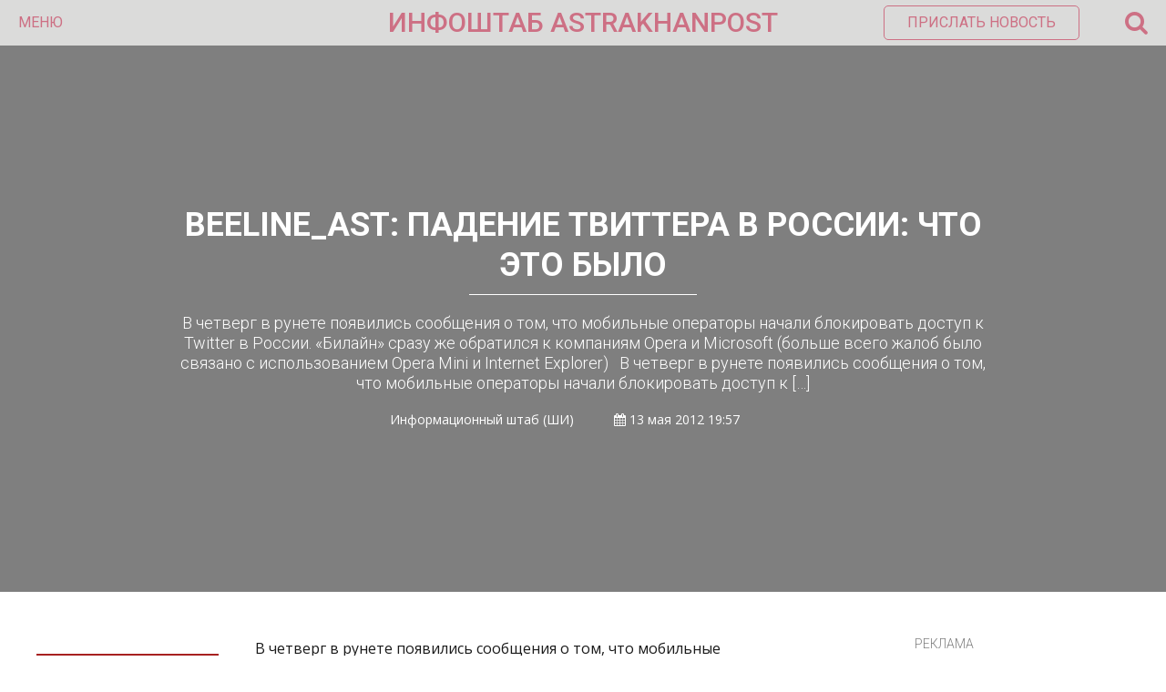

--- FILE ---
content_type: text/html; charset=UTF-8
request_url: https://astrakhanpost.ru/beeline_ast-padenie-tvittera-v-rossii-chto-eto-bylo/
body_size: 17226
content:
<!DOCTYPE html>
<html lang="ru">
<head>
    <!-- Global site tag (gtag.js) - Google Analytics -->
    <script async src="https://www.googletagmanager.com/gtag/js?id=UA-32057530-1"></script>
    <script>
        window.dataLayer = window.dataLayer || [];

        function gtag() {
            dataLayer.push(arguments);
        }

        gtag('js', new Date());

        gtag('config', 'UA-32057530-1');
    </script>
    <meta name="yandex-verification" content="12eb7d0975705ed9"/>
    <meta charset="utf-8">
    <meta http-equiv="X-UA-Compatible" content="IE=edge">
    <meta name="viewport" content="width=device-width, initial-scale=1">
    <title>  beeline_ast: Падение Твиттера в России: что это было</title><style id="rocket-critical-css">html,body,div,span,iframe,h1,h2,p,a,img,ins,strong,i,ul,li,form,label,aside{margin:0;padding:0;border:0;font-size:100%;vertical-align:baseline}aside{display:block}ul{list-style:none}html{overflow-x:hidden;box-sizing:border-box}*,*:before,*:after{box-sizing:inherit}body{color:#ffffff;font-size:1rem;-webkit-font-smoothing:antialiased;font-weight:400;line-height:100%;margin:0px auto;padding:0px;overflow:hidden;font-family:'Open Sans',sans-serif}p{font-size:1em}@media (min-width:64em){html{font-size:112.5%}}:focus::-webkit-input-placeholder{color:transparent}:focus::-moz-placeholder{color:transparent}:focus:-moz-placeholder{color:transparent}:focus:-ms-input-placeholder{color:transparent}h1,h2{-webkit-backface-visibility:hidden;color:#1a1a1a}img{max-width:100%;height:auto;-webkit-backface-visibility:hidden}iframe{max-width:100%}input,textarea{outline:none;outline:0}:active,:hover,:focus{outline:0!important;outline-offset:0!important}a,a:visited{text-decoration:none}div{display:block}div::-webkit-scrollbar{width:0}button{font-family:'Roboto',sans-serif}.wrapper{width:100%;position:relative;overflow:hidden;margin:0 auto;padding:0;line-height:0}.azar-overlay{background-color:rgba(0,0,0,0.5);position:absolute;width:100%;height:100%;top:0;left:0;right:0;bottom:0;padding:0;margin:auto}.azar-title{color:#1a1a1a;font-size:24px;line-height:26px;text-transform:uppercase;font-weight:700;font-family:'Roboto',sans-serif}.left{float:left}.l-r-20{padding-left:20px;padding-right:20px}.pl-20{padding-left:20px}.pb-40{padding-bottom:40px}.pb-50{padding-bottom:50px}.azar-2-3{width:66.6666666%}.azar-1-3{width:33.3333333%}.azar-banner-block{text-align:center;position:relative;overflow:hidden;color:#7f7f7f;font-size:14px;line-height:14px;font-family:'Roboto',sans-serif;font-weight:300}.azar-banner-block span{display:inline-block;text-transform:uppercase}.azar-banner-block-item{text-align:center;position:relative;overflow:hidden;padding-top:2px}.azar-header{width:100%;min-height:50px;margin:0 auto;padding:0;position:relative;background-color:#dbdbda;color:#9a2e28;font-size:16px;line-height:20px;font-family:'Roboto',sans-serif;z-index:10}.azar-header-ins{padding:0 20px}.azar-header-left{width:30%;min-height:50px;float:left}.azar-header-left .fa-bars{display:none}.azar-header-left button{color:#9a2e28;font-size:16px;line-height:50px;font-weight:400;text-transform:uppercase;background:transparent;border:0;padding:0}.azar-header-center{width:40%;min-height:50px;float:left;text-align:center;color:#9a2e28;font-size:30px;line-height:50px;font-weight:450;text-transform:uppercase}.azar-header-center a{color:#9a2e28;font-size:30px;line-height:50px;font-weight:450}.azar-header-right{width:30%;min-height:50px;float:left;text-align:right;position:relative}.azar-header-right button{color:#9a2e28;font-size:16px;line-height:16px;font-weight:400;text-transform:uppercase;background:transparent;border:1px solid #9a2e28;padding:10px 25px;border-radius:5px;margin-top:6px}.azar-header-right span{font-size:27px;line-height:50px;margin-left:50px;float:right}.azar-header-right-search{position:absolute;top:50px;right:20px;width:300px;min-height:50px;background-color:rgba(26,26,26,1);border-radius:0 0 5px 5px;box-shadow:0px 0px 6px 0px rgba(0,0,0,0.3);opacity:0;visibility:hidden}.azar-header-right-search-ins{padding:15px}.azar-header-right-search-ins input.custom-search{width:100%;border-radius:3px;border:0;color:#1a1a1a;font-size:14px;line-height:30px;padding:0 30px 0 10px;font-weight:400}.azar-header-right-search-ins button.search-button{position:absolute;top:0;right:15px;bottom:0;line-height:30px;color:#9a2e28;border:0;margin:0;padding:10px;background:transparent;border-radius:0}.azar-news-slider-item{width:100%;min-height:600px;position:relative;overflow:hidden}.azar-news-slider-item-img{width:100%;min-height:600px;background-repeat:no-repeat;background-position:center center;background-size:cover}.azar-news-slider-item-meta{text-align:center;position:absolute;width:70%;height:250px;top:0;left:0;right:0;bottom:0;padding:0;margin:auto}.azar-news-slider-item-title{color:#fff;font-size:36px;line-height:44px;font-weight:700;text-transform:uppercase;padding-bottom:5px;font-family:'Roboto',sans-serif}.azar-news-slider-item-line{width:28%;height:1px;background-color:#fff;margin:0 auto}.azar-news-slider-item-desc{padding-top:20px;color:#fff;font-size:18px;line-height:22px;font-weight:300;font-family:'Roboto',sans-serif}.azar-news-slider-item-author{padding-top:20px;color:#fff;font-size:14px;line-height:18px;font-weight:300}.azar-news-slider-item-author span{padding-left:40px}.azar-home-news-block{width:100%;padding-top:50px;padding-bottom:50px;position:relative;overflow:hidden}.azar-home-news-block-ins{max-width:1200px;position:relative;overflow:hidden;margin:0 auto}.main-for-day ul{color:#1a1a1a;font-size:18px;line-height:22px;font-weight:400;font-family:'Roboto',sans-serif}.main-for-day ul li{padding-bottom:30px}.main-for-day ul li a{color:#1a1a1a}.azar-big-menu{min-height:100px;width:100%;padding:0 0 50px;margin:0;left:0;right:0;top:0;background-color:rgba(26,26,26,1);position:absolute;display:block;opacity:0;visibility:hidden;z-index:9}.azar-big-menu-ins{position:relative;overflow:hidden;overflow-y:auto;max-width:1200px;display:block;top:0;right:0;bottom:0;left:0;margin:0 auto}.azar-big-menu-line{width:100%;overflow:hidden;position:relative;font-family:'Roboto',sans-serif;color:#fff;font-size:14px;line-height:24px;font-weight:300}.azar-big-menu-line:first-child{margin-top:100px}.azar-big-menu-line-item{width:33.3333333%;float:left;position:relative}.azar-big-menu-line-item-ins{border-left:1px solid rgba(255,255,255,0.3);padding-left:20px}.azar-big-menu-line-item-ins a{text-transform:uppercase;color:#fff}.azar-big-menu-line-item-title{font-family:'Roboto',sans-serif;color:#fff;font-size:18px;line-height:24px;font-weight:700;text-transform:uppercase;padding-bottom:5px}.azar-big-menu-soc-icons{margin-top:10px;font-size:13px;line-height:20px;color:#fff;padding-left:10px}.azar-big-menu-soc-icons a{font-size:24px;line-height:39px;color:#1a1a1a;background-color:#fff;border-radius:50%;width:40px;height:40px;display:inline-block;margin:0 5px;text-align:center}.azar-big-menu-banner-ins{padding-left:20px;text-align:center}.azar-big-menu-banner-ins span{display:block;font-size:12px;line-height:15px;color:#8a8a8a;text-transform:uppercase}.b-news-article{line-height:1.5;font-size:.8888888889rem;color:#1a1a1a}.b-news-article p{margin-bottom:15px}.b-news-article__aside{float:left;width:200px;margin-right:40px;margin-bottom:40px;margin-left:-20px;margin-top:18px;background-color:#f5f5f5}.b-news-article__aside>.img{display:block}.b-news-article__aside>.h3{font-size:16px;font-weight:normal;text-transform:none;line-height:1;padding:12px 20px;color:#ffffff;background-color:#a72120}.azar-home-news-block-ins{line-height:1.5;color:#1a1a1a}.azar-widget-body li{padding-left:0px!important}.main-for-day{margin-top:16px}.main-for-day ul li{list-style:disc;margin-left:18px}h1{font-size:2em}h2{font-size:1.5em}h1.post_title{color:#fff;font-size:36px;line-height:44px;font-weight:700;text-transform:uppercase;padding-bottom:5px;font-family:'Roboto',sans-serif}.comment-form-cookies-consent{display:none}@media screen and (max-width:1199px) and (min-width:992px){.azar-header-right button.send-news{display:none}.azar-big-menu-soc-icons a{font-size:20px;line-height:35px;width:35px;height:35px;margin:0 5px}.azar-big-menu-banner-ins{padding:0 20px}}@media screen and (max-width:991px) and (min-width:769px){.b-news-article__aside{display:none}.nonmobile{display:none!important}.single_post.azar-1-3.left{display:none}.azar-header-right button.send-news{display:none}.azar-big-menu-soc-icons a{font-size:20px;line-height:35px;width:35px;height:35px;margin:0 5px}.azar-big-menu-banner-ins{padding:0 20px}.azar-news-slider-item-title h1{font-size:30px;line-height:34px}}@media screen and (max-width:768px) and (min-width:481px){.b-news-article__aside{display:none}.nonmobile{display:none!important}.single_post.azar-1-3.left{display:none}.azar-2-3{width:100%}.azar-1-3{width:100%}.azar-header-left{width:20%;line-height:40px}.azar-header-left button{display:none}.azar-header-left .fa-bars{display:block;font-size:22px;line-height:50px}.azar-header-center{text-align:center;width:60%;line-height:40px}.azar-header-center a{font-size:18px}.azar-header-right{line-height:40px;position:absolute;right:20px;width:20%}.azar-header-right button.send-news{display:none}.azar-header-right span{line-height:40px}.azar-header-right i.fa-search{font-size:22px;line-height:50px}.azar-header-right-search{width:100%;right:0}.azar-header-right-search-ins input.custom-search{padding:0 10px 0 10px}.azar-header-right-search-ins button.search-button{display:none}.azar-big-menu-line-item{width:100%;float:none}.azar-big-menu-line-item-ins{padding:0 20px;margin-left:20px;margin-bottom:50px}.azar-big-menu .azar-big-menu-line.pb-50{padding-bottom:0}.azar-big-menu-soc-icons{padding-left:35px;margin-top:0;padding-bottom:50px}.azar-big-menu-soc-icons a{font-size:20px;line-height:35px;width:35px;height:35px;margin:0 5px}.azar-big-menu-banner-ins{padding:0 20px}.azar-news-slider-item,.azar-news-slider-item-img{min-height:300px}.azar-news-slider-item-meta{height:100px}.azar-news-slider-item-title h1{font-size:20px;line-height:24px}.azar-news-slider-item-desc,.azar-news-slider-item-author{display:none}.azar-home-news-block .azar-2-3.left,.azar-home-news-block .azar-1-3.left{float:none}.azar-home-news-block .azar-1-3.left .pl-20{padding-left:0}}@media screen and (max-width:480px){.b-news-article__aside{display:none}.nonmobile{display:none!important}.single_post.azar-1-3.left{display:none}.azar-2-3{width:100%}.azar-1-3{width:100%}.azar-header-left{width:20%;line-height:40px}.azar-header-left button{display:none}.azar-header-left .fa-bars{display:block;font-size:22px;line-height:50px}.azar-header-center{text-align:center;width:60%;line-height:40px}.azar-header-center a{font-size:18px}.azar-header-right{line-height:40px;position:absolute;right:20px;width:20%}.azar-header-right button.send-news{display:none}.azar-header-right span{line-height:40px}.azar-header-right i.fa-search{font-size:22px;line-height:50px}.azar-header-right-search{width:100%;right:0}.azar-header-right-search-ins input.custom-search{padding:0 10px 0 10px}.azar-header-right-search-ins button.search-button{display:none}.azar-big-menu-line-item{width:100%;float:none}.azar-big-menu-line-item-ins{padding:0 20px;margin-left:20px;margin-bottom:50px}.azar-big-menu .azar-big-menu-line.pb-50{padding-bottom:0}.azar-big-menu-soc-icons{padding-left:35px;margin-top:0;padding-bottom:50px}.azar-big-menu-soc-icons a{font-size:20px;line-height:35px;width:35px;height:35px;margin:0 5px}.azar-big-menu-banner-ins{padding:0 20px}.azar-news-slider-item,.azar-news-slider-item-img{min-height:300px}.azar-news-slider-item-meta{height:150px}.azar-news-slider-item-title h1{font-size:20px;line-height:24px}.azar-news-slider-item-desc,.azar-news-slider-item-author{display:none}.azar-home-news-block .azar-2-3.left,.azar-home-news-block .azar-1-3.left{float:none}.azar-home-news-block .azar-1-3.left .pl-20{padding-left:0}}</style><link rel="preload" href="https://astrakhanpost.ru/wp-content/cache/min/1/02d4ce76b2eb4ac1d1c6c56345cd75d2.css" data-rocket-async="style" as="style" onload="this.onload=null;this.rel='stylesheet'" media="all" data-minify="1" />

    <link rel="preload" as="style"  href="https://fonts.googleapis.com/css?family=Open+Sans:400,700|Roboto:300,400,500,700&#038;subset=cyrillic&#038;display=swap"
          onload="this.rel='stylesheet'">
    
    
    
    
    
    
    


    <meta name="theme-color" content="#cd7084"/>
    <meta name="msapplication-navbutton-color" content="#cd7084"/>
    <meta name="apple-mobile-web-app-status-bar-style" content="#cd7084"/>

    <link rel="apple-touch-icon" sizes="180x180" href="/apple-touch-icon.png">
    <link rel="icon" type="image/png" sizes="32x32" href="/favicon-32x32.png">
    <link rel="icon" type="image/png" sizes="16x16" href="/favicon-16x16.png">
    <link rel="manifest" href="/manifest.json">
    <link rel="mask-icon" href="/safari-pinned-tab.svg" color="#5bbad5">
    <meta name="theme-color" content="#ffffff">
    
<style id="reCAPTCHA-style" >.google-recaptcha-container{display:block;clear:both;}
.google-recaptcha-container iframe{margin:0;}
.google-recaptcha-container .plugin-credits a{text-decoration:underline;}</style>
<meta name='robots' content='max-image-preview:large' />
<link rel='dns-prefetch' href='//www.google.com' />
<link rel='dns-prefetch' href='//www.googletagmanager.com' />
<link rel='dns-prefetch' href='//pagead2.googlesyndication.com' />
<link href='https://fonts.gstatic.com' crossorigin rel='preconnect' />
<link rel="alternate" type="application/rss+xml" title="astrakhanpost.ru &raquo; Лента комментариев к &laquo;beeline_ast: Падение Твиттера в России: что это было&raquo;" href="https://astrakhanpost.ru/beeline_ast-padenie-tvittera-v-rossii-chto-eto-bylo/feed/" />
<style type="text/css">
img.wp-smiley,
img.emoji {
	display: inline !important;
	border: none !important;
	box-shadow: none !important;
	height: 1em !important;
	width: 1em !important;
	margin: 0 .07em !important;
	vertical-align: -0.1em !important;
	background: none !important;
	padding: 0 !important;
}
</style>
	



<style id='griwpc-recaptcha-style-inline-css' type='text/css'>
.google-recaptcha-container{display:block;clear:both;}
.google-recaptcha-container iframe{margin:0;}
.google-recaptcha-container .plugin-credits a{text-decoration:underline;}
</style>
<script type='text/javascript' src='https://astrakhanpost.ru/wp-includes/js/jquery/jquery.min.js?ver=3.5.1' id='jquery-core-js'></script>
<script type='text/javascript' src='https://astrakhanpost.ru/wp-includes/js/jquery/jquery-migrate.min.js?ver=3.3.2' id='jquery-migrate-js'></script>
<script type='text/javascript' src='https://www.googletagmanager.com/gtag/js?id=UA-32057530-1' id='google_gtagjs-js' async></script>
<script type='text/javascript' id='google_gtagjs-js-after'>
window.dataLayer = window.dataLayer || [];function gtag(){dataLayer.push(arguments);}
gtag('set', 'linker', {"domains":["astrakhanpost.ru"]} );
gtag("js", new Date());
gtag("set", "developer_id.dZTNiMT", true);
gtag("config", "UA-32057530-1", {"anonymize_ip":true});
</script>
<link rel="https://api.w.org/" href="https://astrakhanpost.ru/wp-json/" /><link rel="alternate" type="application/json" href="https://astrakhanpost.ru/wp-json/wp/v2/posts/258" /><link rel="EditURI" type="application/rsd+xml" title="RSD" href="https://astrakhanpost.ru/xmlrpc.php?rsd" />
<link rel="wlwmanifest" type="application/wlwmanifest+xml" href="https://astrakhanpost.ru/wp-includes/wlwmanifest.xml" /> 
<meta name="generator" content="WordPress 5.7.2" />
<link rel="canonical" href="https://astrakhanpost.ru/beeline_ast-padenie-tvittera-v-rossii-chto-eto-bylo/" />
<link rel='shortlink' href='https://astrakhanpost.ru/?p=258' />
<meta name="generator" content="Site Kit by Google 1.38.1" />
<link rel="preload" as="font" href="https://astrakhanpost.ru/wp-content/themes/astrakhanpost/fonts/fontawesome-webfont.woff2?v=4.7.0" crossorigin>
<link rel="preload" as="font" href="https://astrakhanpost.ru/wp-content/themes/astrakhanpost/fonts/fontawesome-webfont.woff2" crossorigin><script type="text/javascript">
           var ajaxurl = "https://astrakhanpost.ru/wp-admin/admin-ajax.php";
         </script><script async src="//pagead2.googlesyndication.com/pagead/js/adsbygoogle.js"></script><script>(adsbygoogle = window.adsbygoogle || []).push({"google_ad_client":"ca-pub-6178986261556888","enable_page_level_ads":true,"tag_partner":"site_kit"});</script><noscript><style id="rocket-lazyload-nojs-css">.rll-youtube-player, [data-lazy-src]{display:none !important;}</style></noscript><script>
/*! loadCSS rel=preload polyfill. [c]2017 Filament Group, Inc. MIT License */
(function(w){"use strict";if(!w.loadCSS){w.loadCSS=function(){}}
var rp=loadCSS.relpreload={};rp.support=(function(){var ret;try{ret=w.document.createElement("link").relList.supports("preload")}catch(e){ret=!1}
return function(){return ret}})();rp.bindMediaToggle=function(link){var finalMedia=link.media||"all";function enableStylesheet(){link.media=finalMedia}
if(link.addEventListener){link.addEventListener("load",enableStylesheet)}else if(link.attachEvent){link.attachEvent("onload",enableStylesheet)}
setTimeout(function(){link.rel="stylesheet";link.media="only x"});setTimeout(enableStylesheet,3000)};rp.poly=function(){if(rp.support()){return}
var links=w.document.getElementsByTagName("link");for(var i=0;i<links.length;i++){var link=links[i];if(link.rel==="preload"&&link.getAttribute("as")==="style"&&!link.getAttribute("data-loadcss")){link.setAttribute("data-loadcss",!0);rp.bindMediaToggle(link)}}};if(!rp.support()){rp.poly();var run=w.setInterval(rp.poly,500);if(w.addEventListener){w.addEventListener("load",function(){rp.poly();w.clearInterval(run)})}else if(w.attachEvent){w.attachEvent("onload",function(){rp.poly();w.clearInterval(run)})}}
if(typeof exports!=="undefined"){exports.loadCSS=loadCSS}
else{w.loadCSS=loadCSS}}(typeof global!=="undefined"?global:this))
</script>    <script charset="UTF-8" src="//web.webpushs.com/js/push/0518092dd51d67cc8fa0550cd58acd2a_1.js" async></script>
    <link rel="preload" href="/wp-content/themes/astrakhanpost/fonts/fontawesome-webfont.woff2" as="font" crossorigin="anonymous">
    <link rel="preload" href="/wp-includes/js/jquery/jquery.min.js" as="script" crossorigin="anonymous">
    <link rel="preload" href="/wp-includes/js/jquery/jquery-migrate.min.js" as="script" crossorigin="anonymous">
	<!-- Yandex.RTB -->
<script>window.yaContextCb=window.yaContextCb||[]</script>
<script src="https://yandex.ru/ads/system/context.js" async></script>
	<!-- Yandex Native Ads -->
<script>window.yaContextCb=window.yaContextCb||[]</script>
<script src="https://yandex.ru/ads/system/context.js" async></script>
</head>
<body>

<div class="wrapper">

    <!-- Header Start -->

    <div class="azar-header">
        <div class="azar-header-ins">
            <div class="azar-header-left">
                <button class="azar-menu-open">Меню</button>
                <i class="fa fa-bars" aria-hidden="true"></i></div>
            <div class="azar-header-center"><a href="https://astrakhanpost.ru" title="">ИНФОШТАБ    ASTRAKHANPOST</a>
            </div>
            <div class="azar-header-right">

                <button class="send-news" onclick="location.href='mailto:astrakhanpost@yandex.ru';">Прислать
                    новость
                </button>

                <span><i class="fa fa-search" aria-hidden="true"></i></span>
            </div>
            <div class="azar-header-right-search">
                <div class="azar-header-right-search-ins">
                    <form role="search" method="get" action="/">
                        <input type="text" class="custom-search" value="" name="s" placeholder="Найти..."">
                        <button class="search-button" type="submit"><i class="fa fa-search" aria-hidden="true"></i>
                        </button>
                    </form>
                </div>
            </div>
        </div>
    </div>

    <!-- Header End -->

    <!-- Menu Start -->

    <div class="azar-big-menu">
        <div class="azar-big-menu-ins">
            <div class="azar-big-menu-line pb-50">
                <div class="azar-big-menu-line-item">
                    <div class="azar-big-menu-line-item-ins">
                        <div class="azar-big-menu-line-item-title">Новости:</div>
                        <div class="menu-top1-container"><ul id="menu-top1" class="menu"><li id="menu-item-108740" class="menu-item menu-item-type-taxonomy menu-item-object-category menu-item-108740"><a href="https://astrakhanpost.ru/category/vse-novosti/astraxanskie-istorii/">Астраханские истории</a></li>
<li id="menu-item-14831" class="menu-item menu-item-type-taxonomy menu-item-object-category menu-item-14831"><a href="https://astrakhanpost.ru/category/vse-novosti/politika/">Политика</a></li>
<li id="menu-item-14832" class="menu-item menu-item-type-taxonomy menu-item-object-category menu-item-14832"><a href="https://astrakhanpost.ru/category/vse-novosti/proisshestviya/">Происшествия</a></li>
<li id="menu-item-14833" class="menu-item menu-item-type-taxonomy menu-item-object-category menu-item-14833"><a href="https://astrakhanpost.ru/category/vse-novosti/kultura/">Культура</a></li>
<li id="menu-item-14834" class="menu-item menu-item-type-taxonomy menu-item-object-category menu-item-14834"><a href="https://astrakhanpost.ru/category/vse-novosti/sport/">Спорт</a></li>
<li id="menu-item-14835" class="menu-item menu-item-type-taxonomy menu-item-object-category menu-item-14835"><a href="https://astrakhanpost.ru/category/vse-novosti/obshhestvo/">Общество</a></li>
<li id="menu-item-14836" class="menu-item menu-item-type-taxonomy menu-item-object-category menu-item-14836"><a href="https://astrakhanpost.ru/category/vse-novosti/ekonomika/">Экономика</a></li>
<li id="menu-item-14838" class="menu-item menu-item-type-taxonomy menu-item-object-category menu-item-14838"><a href="https://astrakhanpost.ru/category/business/">Бизнес и экономика</a></li>
<li id="menu-item-16050" class="menu-item menu-item-type-post_type menu-item-object-page menu-item-16050"><a href="https://astrakhanpost.ru/vse-novosti/">Все новости</a></li>
</ul></div>                    </div>
                </div>
                <div class="azar-big-menu-line-item">
                    <div class="azar-big-menu-line-item-ins">
                        <div class="azar-big-menu-line-item-title">Разделы:</div>
                        <div class="menu-top2-container"><ul id="menu-top2" class="menu"><li id="menu-item-14840" class="menu-item menu-item-type-taxonomy menu-item-object-category menu-item-14840"><a href="https://astrakhanpost.ru/category/foto/">Фото</a></li>
<li id="menu-item-14841" class="menu-item menu-item-type-taxonomy menu-item-object-category menu-item-14841"><a href="https://astrakhanpost.ru/category/video/">Видео</a></li>
<li id="menu-item-14844" class="menu-item menu-item-type-taxonomy menu-item-object-category current-post-ancestor current-menu-parent current-post-parent menu-item-14844"><a href="https://astrakhanpost.ru/category/mneniya/">Мнения</a></li>
<li id="menu-item-14842" class="menu-item menu-item-type-taxonomy menu-item-object-category menu-item-14842"><a href="https://astrakhanpost.ru/category/vse-novosti/intervyu/">Интервью</a></li>
<li id="menu-item-14845" class="menu-item menu-item-type-taxonomy menu-item-object-category menu-item-14845"><a href="https://astrakhanpost.ru/category/specprojects/">Cпецпроекты &#8212; Как это работает</a></li>
<li id="menu-item-14843" class="menu-item menu-item-type-taxonomy menu-item-object-category menu-item-14843"><a href="https://astrakhanpost.ru/category/afisha/">Афиша</a></li>
<li id="menu-item-38486" class="menu-item menu-item-type-taxonomy menu-item-object-category menu-item-38486"><a href="https://astrakhanpost.ru/category/vse-novosti/obshhestvo/chto-smotret-ne-po-tv/">Что смотреть не по ТВ</a></li>
</ul></div>                    </div>
                </div>
                <div class="azar-big-menu-line-item">
                    <div class="azar-big-menu-line-item-ins">
                        <div class="azar-big-menu-line-item-title">Каспийские новости:</div>
                        <div class="menu-top3-container"><ul id="menu-top3" class="menu"><li id="menu-item-14849" class="menu-item menu-item-type-taxonomy menu-item-object-category menu-item-14849"><a href="https://astrakhanpost.ru/category/kasjpiski-region/rossiya-glavnoe/">Россия</a></li>
<li id="menu-item-14850" class="menu-item menu-item-type-taxonomy menu-item-object-category menu-item-14850"><a href="https://astrakhanpost.ru/category/kasjpiski-region/turkmeniya-glavnoe/">Туркмения</a></li>
<li id="menu-item-14847" class="menu-item menu-item-type-taxonomy menu-item-object-category menu-item-14847"><a href="https://astrakhanpost.ru/category/kasjpiski-region/iran-glavnoe/">Иран</a></li>
<li id="menu-item-14846" class="menu-item menu-item-type-taxonomy menu-item-object-category menu-item-14846"><a href="https://astrakhanpost.ru/category/kasjpiski-region/azerbajdzhan-glavnoe/">Азербайджан</a></li>
<li id="menu-item-14848" class="menu-item menu-item-type-taxonomy menu-item-object-category menu-item-14848"><a href="https://astrakhanpost.ru/category/kasjpiski-region/kazaxstan-glavnoe/">Казахстан</a></li>
</ul></div>                    </div>
                </div>
            </div>
            <div class="azar-big-menu-line">
                <div class="azar-big-menu-line-item">
                    <div class="azar-big-menu-soc-icons">
                        <a href="https://vk.com/info_shtab" title="" target="_blank"><i class="fa fa-vk"
                                                                                                aria-hidden="true"></i></a>
                        <a href="https://t.me/infoshtab" title="" target="_blank"><i
                                    class="fa fa-telegram"
                                    aria-hidden="true"></i></a>

                        <a href="" title="" target="_blank">
                            <i class="fa fa-twitter" aria-hidden="true"></i>
                        </a>

                        <a href="http://www.odnoklassniki.ru/group/infoshtab" title="" target="_blank"><i
                                    class="fa fa-odnoklassniki"
                                    aria-hidden="true"></i></a>
                        <a href="/rss" title=""><i class="fa fa-rss" aria-hidden="true" target="_blank"></i></a>
                    </div>
                </div>
                <div class="azar-big-menu-line-item">
                    <div class="azar-big-menu-line-item-ins">
                        <div class="menu-top4-container"><ul id="menu-top4" class="menu"><li id="menu-item-14858" class="menu-item menu-item-type-post_type menu-item-object-page menu-item-14858"><a href="https://astrakhanpost.ru/kontakty/">Контакты</a></li>
<li id="menu-item-14859" class="menu-item menu-item-type-post_type menu-item-object-page menu-item-14859"><a href="https://astrakhanpost.ru/reklama/">Реклама</a></li>
<li id="menu-item-14857" class="menu-item menu-item-type-post_type menu-item-object-page menu-item-14857"><a href="https://astrakhanpost.ru/o-smi/">О СМИ</a></li>
</ul></div>                    </div>
                </div>
                <div class="azar-big-menu-line-item">
                    <div class="azar-big-menu-banner-ins">
                        <a href="http://infoshtab.ru/" title="Портал проекта"><img width="3192" height="774" src="data:image/svg+xml,%3Csvg%20xmlns='http://www.w3.org/2000/svg'%20viewBox='0%200%203192%20774'%3E%3C/svg%3E" alt="Инфоштаб" data-lazy-src="https://astrakhanpost.ru/wp-content/uploads/2023/01/2.png"><noscript><img width="3192" height="774" src="https://astrakhanpost.ru/wp-content/uploads/2023/01/2.png" alt="Инфоштаб"></noscript></a>                         <span>Реклама</span>
                    </div>
                </div>
            </div>
        </div>
    </div>

    <!-- Menu End -->    <!-- Single Block Start -->
    <div class="azar-news-slider-item item">
        <div class="azar-news-slider-item-img"
             style="background-image: url();"></div>
        <div class="azar-overlay"></div>
        <div class="azar-news-slider-item-meta">
            <div class="azar-news-slider-item-title"><h1 class="post_title">beeline_ast: Падение Твиттера в России: что это было</h1></div>
            <div class="azar-news-slider-item-line"></div>
            <div class="azar-news-slider-item-desc">
                В четверг в рунете появились сообщения о том, что мобильные операторы начали блокировать доступ к Twitter в России. «Билайн» сразу же обратился к компаниям Opera и Microsoft (больше всего жалоб было связано с использованием Opera Mini и Internet Explorer)   В четверг в рунете появились сообщения о том, что мобильные операторы начали блокировать доступ к [&hellip;]            </div>
            <div class="azar-news-slider-item-author">
                Информационный штаб                (ШИ)                <span>
                    <i class="fa fa-calendar" aria-hidden="true"></i>
                    13 мая 2012 19:57                </span>
                <span>
                    </span>

                </span>
            </div>
        </div>
    </div>
    <meta name="mediator" content="258"/>
    <meta name="mediator_author" content="(ШИ) Информационный штаб"/>
    <meta name="mediator_theme" content="Мнения"/>
    <meta name="mediator_published_time" content="2012-05-13T19:57:06+0400"/>
    <!-- 2019-01-29T14:58:48+00:00 -->
    <div class="azar-home-news-block">
        <div class="azar-home-news-block-ins single_post">
            <div class="l-r-20">
                <div class="azar-2-3 left">
                    <div class="b-news-article">
                        <aside class="b-news-article__aside"> <h2 class="h3">Ссылки по теме:</h2><a href="https://astrakhanpost.ru/dajdzhest-osnovyx-sportivnyx-sobytij-v-astraxanskoj-oblasti/" class="link">Дайджест основых спортивных событий в Астраханской области</a><a href="https://astrakhanpost.ru/zhitelnica-astraxani-prosit-o-pomoshhi-zhiznennovazhnoe-lekarstvo-smeli-s-polok-aptek/" class="link">Жительница Астрахани просит о помощи: жизненно важное лекарство смели с полок аптек</a><a href="https://astrakhanpost.ru/astraxanskie-telefonnye-terroristy-poshutili-nad-otdeleniem-banka-v-volgograde/" class="link">Астраханские телефонные террористы пошутили над отделением банка в Волгограде</a></aside>                        <div class="js-mediator-article">
                            <p>В четверг в рунете появились сообщения о том, что мобильные операторы начали блокировать доступ к Twitter в России. «Билайн» сразу же обратился к компаниям Opera и Microsoft (больше всего жалоб было связано с использованием Opera Mini и Internet Explorer)</p>
<p>  <span id="more-258"></span>  </p>
<p> </p>
<p>В четверг в рунете появились сообщения о том, что мобильные операторы начали блокировать доступ к Twitter в России. «Билайн» сразу же обратился к компаниям Opera и Microsoft (больше всего жалоб было связано с использованием Opera Mini и Internet Explorer), а также направил официальный запрос в офис Twitter в Калифорнии. Что произошло на самом деле, как прокомментировали случившееся Opera, Microsoft и Twitter читайте в нашем блоге на HabraHabr.ru. Сейчас доступ к мобильной версии Twitter на территории России восстановлен. Спасибо всем, кто сообщал нам о проблеме и помог оперативно выяснить причину сбоя!</p>
</p>                        </div>
                                            </div>
                                            <h2>Читайте также</h2>
                                                     <a href="https://astrakhanpost.ru/iz-za-tumana-v-aeroportu-astraxani-bylo-zaderzhano-dva-rejsa/"
                               class="related_posts">Из-за тумана в аэропорту Астрахани было задержано два рейса</a>
                                                     <a href="https://astrakhanpost.ru/vnimanie-otklyuchenie-goryachej-vody-4/"
                               class="related_posts">Внимание! Отключение горячей воды</a>
                                                     <a href="https://astrakhanpost.ru/byvshij-ombudsmen-yu-saltykov-pokonchil-s-soboj/"
                               class="related_posts">Бывший омбудсмен Ю. Салтыков покончил с собой</a>
                                            
                                            <div class="azar-home-news-block news-6">
                            <div class="azar-home-news-block-ins">
                                <div class="azar-banner-block">
                                    <span>Реклама</span>
                                    <div class="azar-banner-block-item">
                                        <!-- Yandex Native Ads C-A-1579482-6 -->
<div id="id-C-A-1579482-6"></div>
<script>window.yaContextCb.push(()=>{
  Ya.Context.AdvManager.renderWidget({
    renderTo: 'id-C-A-1579482-6',
    blockId: 'C-A-1579482-6'
  })
})</script>
                                    </div>
                                </div>
                            </div>
                        </div>
                    
                    <div class="b-news-article__footer">
                        <div class="author">
                            <strong>Автор:</strong><br/>Информационный штаб                            (ШИ)                        </div>
                        <div class="share-block">
                            <a href="#" class="btn js-share-btn">
                                Поделиться
                            </a>
                            <script src="https://yastatic.net/es5-shims/0.0.2/es5-shims.min.js"></script>
                            <script src="https://yastatic.net/share2/share.js"></script>
                            <div class="ya-share2 js-ya-share"
                                 data-services="vkontakte,facebook,odnoklassniki,moimir,twitter,whatsapp,telegram"
                                 data-counter=""></div>
                        </div>
                    </div>
                    <br/>

                    <div class="comment_form_and_list" id="ins_here">
                        
                            <span style="font-weight: bold;    font-size: 23px;">Комментарии</span>
                            
<div id="comments"> 	<span style="margin-bottom:20px;">Всего комментариев: 0</span>
			<div id="respond" class="comment-respond">
		<span id="reply-title">Оставить комментарий <a rel="nofollow" id="cancel-comment-reply-link" href="/beeline_ast-padenie-tvittera-v-rossii-chto-eto-bylo/#respond" style="display:none;">Отменить ответ</a></span><form action="https://astrakhanpost.ru/wp-comments-post.php" method="post" id="commentform" class="comment-form"><label for="comment"><textarea style="width: 100%;" id="comment" name="comment" cols="45" rows="8" placeholder="Комментарий"></textarea></label><label for="author" class="author1">Имя <input id="author" name="author" type="text" value="" size="30" required></label>
<label for="email" class="email1">Email<input id="email" name="email" type="text" value="" size="30" required></label>
<p class="comment-form-cookies-consent"><input id="wp-comment-cookies-consent" name="wp-comment-cookies-consent" type="checkbox" value="yes" /> <label for="wp-comment-cookies-consent">Save my name, email, and website in this browser for the next time I comment.</label></p>
<p id="griwpc-container-id" class="google-recaptcha-container recaptcha-align-left"><span id="griwpc-widget-id" class="g-recaptcha" data-forced="0" ></span></p><p class="form-submit"><input name="submit" type="submit" id="submit" class="submit" value="Отправить" /> <input type='hidden' name='comment_post_ID' value='258' id='comment_post_ID' />
<input type='hidden' name='comment_parent' id='comment_parent' value='0' />
</p></form>	</div><!-- #respond -->
	</div>                    </div>


                </div>
                <div class="azar-1-3 left single_post">
    <div class="pl-20">
        <div class="azar-widget pb-50 nonmobile">
            <div class="azar-widget-body">
                <div class="azar-banner-block">
                    <span>РЕКЛАМА</span>
                    <div class="azar-banner-block-item">
                         <!-- Yandex.RTB R-A-1579482-12 --> <div id="yandex_rtb_R-A-1579482-12"></div> <script>window.yaContextCb.push(()=>{   Ya.Context.AdvManager.render({     renderTo: 'yandex_rtb_R-A-1579482-12',     blockId: 'R-A-1579482-12'   }) })</script>  
                    </div>
                </div>
            </div>
        </div><div class="azar-widget main-for-day pb-50">
            <div class="azar-title pb-40">ГЛАВНОЕ ЗА ДЕНЬ</div>
            <div class="azar-widget-body">
                <ul><li><a href="https://astrakhanpost.ru/nochyu-v-astraxanskom-nebe-sbili-4-vrazheskix-bespilotnika/" title="Ночью в астраханском небе сбили 4 вражеских беспилотника">Ночью в астраханском небе сбили 4 вражеских беспилотника</a></li><li><a href="https://astrakhanpost.ru/astraxanskaya-oez-popolnilas-eshhe-odnim-rezidentom/" title="Астраханская ОЭЗ пополнилась еще одним резидентом">Астраханская ОЭЗ пополнилась еще одним резидентом</a></li><li><a href="https://astrakhanpost.ru/nazad-v-astraxan-kak-narodnogo-izbrannika-v-gordume-astraxani-do-slez-doveli/" title="Назад в Астрахань: как народного избранника в гордуме Астрахани до слез довели">Назад в Астрахань: как народного избранника в гордуме Астрахани до слез довели</a></li><li><a href="https://astrakhanpost.ru/moroz-usilivaetsya-chto-obeshhayut-meteorologi-astraxancam-18-yanvarya/" title="Мороз усиливается: что обещают метеорологи астраханцам 18 января">Мороз усиливается: что обещают метеорологи астраханцам 18 января</a></li><li><a href="https://astrakhanpost.ru/dlya-likvidacii-avarii-na-magistralnom-vodoprovode-astraxani-privlekli-dopolnitelnuyu-texniku/" title="Для ликвидации аварии на магистральном водопроводе Астрахани привлекли дополнительную технику">Для ликвидации аварии на магистральном водопроводе Астрахани привлекли дополнительную технику</a></li></ul>
            </div>
        </div>
        <div class="azar-widget pb-50 nonmobile">
            <div class="azar-widget-body">
                <div class="azar-banner-block">
                    <span>РЕКЛАМА</span>
                    <div class="azar-banner-block-item">
                          <!-- Yandex.RTB R-A-1579482-13 --> <div id="yandex_rtb_R-A-1579482-13"></div> <script>window.yaContextCb.push(()=>{   Ya.Context.AdvManager.render({     renderTo: 'yandex_rtb_R-A-1579482-13',     blockId: 'R-A-1579482-13'   }) })</script>  
                    </div>
                </div>
            </div>
        </div><div class="azar-widget poster-widget pb-50">
            <div class="azar-title pb-40">АФИША</div>
            <div class="azar-widget-body">
                <div class="azar-poster-widget-items"><div class="azar-poster-widget-item">
                        <a href="https://astrakhanpost.ru/zhestokost-v-kazhdom-akkorde-premera-opery-o-prestupleniyax-i-stradaniyax/" title="Жестокость в каждом аккорде: премьера оперы о преступлениях и страданиях">
                            <div class="azar-poster-widget-item-ins"><img width="160" height="75" src="data:image/svg+xml,%3Csvg%20xmlns='http://www.w3.org/2000/svg'%20viewBox='0%200%20160%2075'%3E%3C/svg%3E" alt="Жестокость в каждом аккорде: премьера оперы о преступлениях и страданиях" data-lazy-src="https://astrakhanpost.ru/wp-content/uploads/2025/05/1200х800-1-160x75.jpg"><noscript><img width="160" height="75" src="https://astrakhanpost.ru/wp-content/uploads/2025/05/1200х800-1-160x75.jpg" alt="Жестокость в каждом аккорде: премьера оперы о преступлениях и страданиях"></noscript><span>Жестокость в каждом аккорде: премьера оперы о преступлениях и страданиях</span>
                            </div>
                        </a>
                    </div><div class="azar-poster-widget-item">
                        <a href="https://astrakhanpost.ru/teatr-opery-i-baleta-priglashaet-vas-nasladitsya-velikolepnymi-baletami-v-mae/" title="Театр оперы и балета приглашает вас насладиться великолепными балетами в мае!">
                            <div class="azar-poster-widget-item-ins"><img width="160" height="75" src="data:image/svg+xml,%3Csvg%20xmlns='http://www.w3.org/2000/svg'%20viewBox='0%200%20160%2075'%3E%3C/svg%3E" alt="Театр оперы и балета приглашает вас насладиться великолепными балетами в мае!" data-lazy-src="https://astrakhanpost.ru/wp-content/uploads/2025/05/f9792c35-50ab-4158-8ce6-f926cdf44951-160x75.jpeg"><noscript><img width="160" height="75" src="https://astrakhanpost.ru/wp-content/uploads/2025/05/f9792c35-50ab-4158-8ce6-f926cdf44951-160x75.jpeg" alt="Театр оперы и балета приглашает вас насладиться великолепными балетами в мае!"></noscript><span>Театр оперы и балета приглашает вас насладиться великолепными балетами в мае!</span>
                            </div>
                        </a>
                    </div><div class="azar-poster-widget-item">
                        <a href="https://astrakhanpost.ru/koncert-ot-tmy-k-svetu-80-letiyu-velikoj-pobedy-posvyashhaetsya/" title="Концерт «От тьмы к свету»:  80-летию Великой Победы посвящается">
                            <div class="azar-poster-widget-item-ins"><img width="160" height="75" src="data:image/svg+xml,%3Csvg%20xmlns='http://www.w3.org/2000/svg'%20viewBox='0%200%20160%2075'%3E%3C/svg%3E" alt="Концерт «От тьмы к свету»:  80-летию Великой Победы посвящается" data-lazy-src="https://astrakhanpost.ru/wp-content/uploads/2025/05/WhatsApp-Image-2025-04-30-at-13.39.07-160x75.jpeg"><noscript><img width="160" height="75" src="https://astrakhanpost.ru/wp-content/uploads/2025/05/WhatsApp-Image-2025-04-30-at-13.39.07-160x75.jpeg" alt="Концерт «От тьмы к свету»:  80-летию Великой Победы посвящается"></noscript><span>Концерт «От тьмы к свету»:  80-летию Великой Победы посвящается</span>
                            </div>
                        </a>
                    </div><div class="azar-poster-widget-item">
                        <a href="https://astrakhanpost.ru/festival-muzyka-na-trave-11-let-muzykalnogo-volshebstva/" title="Фестиваль «Музыка на траве»: 11 лет музыкального волшебства">
                            <div class="azar-poster-widget-item-ins"><img width="160" height="75" src="data:image/svg+xml,%3Csvg%20xmlns='http://www.w3.org/2000/svg'%20viewBox='0%200%20160%2075'%3E%3C/svg%3E" alt="Фестиваль «Музыка на траве»: 11 лет музыкального волшебства" data-lazy-src="https://astrakhanpost.ru/wp-content/uploads/2025/04/музыка-на-траве-6-160x75.jpg"><noscript><img width="160" height="75" src="https://astrakhanpost.ru/wp-content/uploads/2025/04/музыка-на-траве-6-160x75.jpg" alt="Фестиваль «Музыка на траве»: 11 лет музыкального волшебства"></noscript><span>Фестиваль «Музыка на траве»: 11 лет музыкального волшебства</span>
                            </div>
                        </a>
                    </div><div class="azar-poster-widget-item">
                        <a href="https://astrakhanpost.ru/teatr-opery-i-baleta-zapuskaet-akciyu-1/" title="Театр оперы и балета запускает акцию 1+!">
                            <div class="azar-poster-widget-item-ins"><img width="160" height="75" src="data:image/svg+xml,%3Csvg%20xmlns='http://www.w3.org/2000/svg'%20viewBox='0%200%20160%2075'%3E%3C/svg%3E" alt="Театр оперы и балета запускает акцию 1+!" data-lazy-src="https://astrakhanpost.ru/wp-content/uploads/2025/04/акция-160x75.jpg"><noscript><img width="160" height="75" src="https://astrakhanpost.ru/wp-content/uploads/2025/04/акция-160x75.jpg" alt="Театр оперы и балета запускает акцию 1+!"></noscript><span>Театр оперы и балета запускает акцию 1+!</span>
                            </div>
                        </a>
                    </div></div>
            </div>
        </div>    </div>
</div>            </div>
        </div>
    </div>



    <!-- Single Block End -->
<!-- Footer Block Start -->

<div class="azar-footer">
    <div class="azar-footer-ins">
        <div class="azar-footer-soc-icons pb-50">
            <a href="https://vk.com/info_shtab" title=""  target="_blank"><i class="fa fa-vk" aria-hidden="true"></i></a>
            <a href="https://t.me/infoshtab" title=""  target="_blank"><i class="fa fa-telegram"
                                                                      aria-hidden="true"></i></a>
            <a href="http://www.odnoklassniki.ru/group/infoshtab" title=""  target="_blank"><i class="fa fa-odnoklassniki"
                                                                  aria-hidden="true"></i></a>

            <a href="/rss" title=""><i class="fa fa-rss" aria-hidden="true"></i></a>
        </div>
        <div class="azar-footer-links pb-50">
            <div class="azar-footer-links-item left">
                <div class="azar-footer-links-item-line">
                    <div class="azar-footer-links-item-ins">
                        <div class="menu-footer1-container"><ul id="menu-footer1" class="menu"><li id="menu-item-14884" class="menu-item menu-item-type-post_type menu-item-object-page menu-item-14884"><a href="https://astrakhanpost.ru/kontakty/">Контакты</a></li>
<li id="menu-item-14885" class="menu-item menu-item-type-post_type menu-item-object-page menu-item-14885"><a href="https://astrakhanpost.ru/reklama/">Реклама</a></li>
</ul></div>                    </div>
                </div>
            </div>
            <div class="azar-footer-links-item left">
                <div class="azar-footer-links-item-line">
                    <div class="azar-footer-links-item-ins">
                        <div class="menu-top1-container"><ul id="menu-top1-1" class="menu"><li class="menu-item menu-item-type-taxonomy menu-item-object-category menu-item-108740"><a href="https://astrakhanpost.ru/category/vse-novosti/astraxanskie-istorii/">Астраханские истории</a></li>
<li class="menu-item menu-item-type-taxonomy menu-item-object-category menu-item-14831"><a href="https://astrakhanpost.ru/category/vse-novosti/politika/">Политика</a></li>
<li class="menu-item menu-item-type-taxonomy menu-item-object-category menu-item-14832"><a href="https://astrakhanpost.ru/category/vse-novosti/proisshestviya/">Происшествия</a></li>
<li class="menu-item menu-item-type-taxonomy menu-item-object-category menu-item-14833"><a href="https://astrakhanpost.ru/category/vse-novosti/kultura/">Культура</a></li>
<li class="menu-item menu-item-type-taxonomy menu-item-object-category menu-item-14834"><a href="https://astrakhanpost.ru/category/vse-novosti/sport/">Спорт</a></li>
<li class="menu-item menu-item-type-taxonomy menu-item-object-category menu-item-14835"><a href="https://astrakhanpost.ru/category/vse-novosti/obshhestvo/">Общество</a></li>
<li class="menu-item menu-item-type-taxonomy menu-item-object-category menu-item-14836"><a href="https://astrakhanpost.ru/category/vse-novosti/ekonomika/">Экономика</a></li>
<li class="menu-item menu-item-type-taxonomy menu-item-object-category menu-item-14838"><a href="https://astrakhanpost.ru/category/business/">Бизнес и экономика</a></li>
<li class="menu-item menu-item-type-post_type menu-item-object-page menu-item-16050"><a href="https://astrakhanpost.ru/vse-novosti/">Все новости</a></li>
</ul></div>                    </div>
                </div>
            </div>
            <div class="azar-footer-links-item left">
                <div class="azar-footer-links-item-line">
                    <div class="azar-footer-links-item-ins">
                        <div class="menu-top2-container"><ul id="menu-top2-1" class="menu"><li class="menu-item menu-item-type-taxonomy menu-item-object-category menu-item-14840"><a href="https://astrakhanpost.ru/category/foto/">Фото</a></li>
<li class="menu-item menu-item-type-taxonomy menu-item-object-category menu-item-14841"><a href="https://astrakhanpost.ru/category/video/">Видео</a></li>
<li class="menu-item menu-item-type-taxonomy menu-item-object-category current-post-ancestor current-menu-parent current-post-parent menu-item-14844"><a href="https://astrakhanpost.ru/category/mneniya/">Мнения</a></li>
<li class="menu-item menu-item-type-taxonomy menu-item-object-category menu-item-14842"><a href="https://astrakhanpost.ru/category/vse-novosti/intervyu/">Интервью</a></li>
<li class="menu-item menu-item-type-taxonomy menu-item-object-category menu-item-14845"><a href="https://astrakhanpost.ru/category/specprojects/">Cпецпроекты &#8212; Как это работает</a></li>
<li class="menu-item menu-item-type-taxonomy menu-item-object-category menu-item-14843"><a href="https://astrakhanpost.ru/category/afisha/">Афиша</a></li>
<li class="menu-item menu-item-type-taxonomy menu-item-object-category menu-item-38486"><a href="https://astrakhanpost.ru/category/vse-novosti/obshhestvo/chto-smotret-ne-po-tv/">Что смотреть не по ТВ</a></li>
</ul></div>                    </div>
                </div>
            </div>
            <div class="azar-footer-links-item left">
                <div class="azar-footer-links-item-line">
                    <div class="azar-footer-links-item-ins">
                        <div class="menu-top3-container"><ul id="menu-top3-1" class="menu"><li class="menu-item menu-item-type-taxonomy menu-item-object-category menu-item-14849"><a href="https://astrakhanpost.ru/category/kasjpiski-region/rossiya-glavnoe/">Россия</a></li>
<li class="menu-item menu-item-type-taxonomy menu-item-object-category menu-item-14850"><a href="https://astrakhanpost.ru/category/kasjpiski-region/turkmeniya-glavnoe/">Туркмения</a></li>
<li class="menu-item menu-item-type-taxonomy menu-item-object-category menu-item-14847"><a href="https://astrakhanpost.ru/category/kasjpiski-region/iran-glavnoe/">Иран</a></li>
<li class="menu-item menu-item-type-taxonomy menu-item-object-category menu-item-14846"><a href="https://astrakhanpost.ru/category/kasjpiski-region/azerbajdzhan-glavnoe/">Азербайджан</a></li>
<li class="menu-item menu-item-type-taxonomy menu-item-object-category menu-item-14848"><a href="https://astrakhanpost.ru/category/kasjpiski-region/kazaxstan-glavnoe/">Казахстан</a></li>
</ul></div>                    </div>
                </div>
            </div>
            <div class="azar-footer-links-item left">
                <div class="azar-footer-links-item-line">
                    <div class="azar-footer-links-item-ins">
                        			<div class="textwidget"><p>Портал проекта</p>
<p><a href="http://infoshtab.ru"><img class="alignnone wp-image-16049 size-medium" src="data:image/svg+xml,%3Csvg%20xmlns='http://www.w3.org/2000/svg'%20viewBox='0%200%20300%20169'%3E%3C/svg%3E" alt="" width="300" height="169" data-lazy-src="https://astrakhanpost.ru/wp-content/uploads/2023/01/2.png" /><noscript><img class="alignnone wp-image-16049 size-medium" src="https://astrakhanpost.ru/wp-content/uploads/2023/01/2.png" alt="" width="300" height="169" /></noscript></a></p>
</div>
		                    </div>
                </div>
            </div>
        </div>
        <div class="azar-footer-copy pb-20">
           <p><strong>СМИ сетевое издание &#171;Astrakhanpost&#187; </strong>(Зарегистрировано Роскомнадзором реестровая запись:  ЭЛ № ФС 77 &#8212; 88126 от 03.09.2024.)<br />
Соучредители: Алымов А.Н. , ИП Асадулин Ю.А. Главный редактор: Вербина А.В. Адрес: 414000, г. Астрахань, ул. Советская, 30/12, пом. 15 Тел. +7 917 191-22-45.<br />
E-mail.: Astrakhanpost@yandex.ru Использование материалов, размещенных на страницах сетевого издания &#171;Astrakhanpost&#187;, допускается исключительно с указанием источника и публикацией активной гиперссылки на портал Astrakhanpost.ru.  Комментарии читателей сайта размещаются без предварительного редактирования. Редакция оставляет за собой право удалить их с сайта или отредактировать, если указанные сообщения нарушают законы РФ.  &#171;САЙТ ПРЕДНАЗНАЧЕН ДЛЯ АУДИТОРИИ 18+&#187;</p>
<p>&nbsp;</p>
<p><!-- Yandex.RTB R-A-1579482-14 --></p>
<div id="yandex_rtb_R-A-1579482-14"></div>
<p><script>window.yaContextCb.push(()=>{
  Ya.Context.AdvManager.render({
    renderTo: 'yandex_rtb_R-A-1579482-14',
    blockId: 'R-A-1579482-14'
  })
})</script></p>
        </div>
        <div class="azar-footer-counters">


            <p style="text-align: center; ">

                <!--LiveInternet counter--><a href="https://www.liveinternet.ru/click"
                                              target="_blank"><img id="licnt058F" width="88" height="31" style="border:0"
                                                                   title="LiveInternet: показано число просмотров за 24 часа, посетителей за 24 часа и за сегодня"
                                                                   src="data:image/svg+xml,%3Csvg%20xmlns='http://www.w3.org/2000/svg'%20viewBox='0%200%2088%2031'%3E%3C/svg%3E"
                                                                   alt="" data-lazy-src="[data-uri]"/><noscript><img id="licnt058F" width="88" height="31" style="border:0"
                                                                   title="LiveInternet: показано число просмотров за 24 часа, посетителей за 24 часа и за сегодня"
                                                                   src="[data-uri]"
                                                                   alt=""/></noscript></a><script>(function(d,s){d.getElementById("licnt058F").src=
                        "https://counter.yadro.ru/hit?t14.5;r"+escape(d.referrer)+
                        ((typeof(s)=="undefined")?"":";s"+s.width+"*"+s.height+"*"+
                            (s.colorDepth?s.colorDepth:s.pixelDepth))+";u"+escape(d.URL)+
                        ";h"+escape(d.title.substring(0,150))+";"+Math.random()})
                    (document,screen)</script><!--/LiveInternet-->

  <a href="http://top.mail.ru/jump?from=2211832"><!-- begin of Top100
                code -->
                    <script id="top100Counter" type="text/javascript" src="https://counter.rambler.ru/top100.jcn?4418891"></script>
                    <noscript>
                        <a href="http://top100.rambler.ru/navi/4418891/">
                            <img src="https://counter.rambler.ru/top100.cnt?4418891" alt="Rambler's Top100" border="0" /></p><!-- Rating@Mail.ru counter -->
            <script type="text/javascript">
                var _tmr = window._tmr || (window._tmr = []);
                _tmr.push({id: "2211832", type: "pageView", start: (new Date()).getTime()});
                (function (d, w, id) {
                    if (d.getElementById(id)) return;
                    var ts = d.createElement("script"); ts.type = "text/javascript"; ts.async = true; ts.id = id;
                    ts.src = (d.location.protocol == "https:" ? "https:" : "http:") + "//top-fwz1.mail.ru/js/code.js";
                    var f = function () {var s = d.getElementsByTagName("script")[0]; s.parentNode.insertBefore(ts, s);};
                    if (w.opera == "[object Opera]") { d.addEventListener("DOMContentLoaded", f, false); } else { f(); }
                })(document, window, "topmailru-code");
            </script><noscript><div style="position:absolute;left:-10000px;">
                    <img src="//top-fwz1.mail.ru/counter?id=2211832;js=na" style="border:0;" height="1" width="1" alt="Рейтинг@Mail.ru" />
                </div></noscript>
            <!-- Yandex.Metrika informer -->
            <a href="https://metrika.yandex.ru/stat/?id=14511829&amp;from=informer"
               target="_blank" rel="nofollow"><img src="data:image/svg+xml,%3Csvg%20xmlns='http://www.w3.org/2000/svg'%20viewBox='0%200%200%200'%3E%3C/svg%3E"
                                                   style="width:88px; height:31px; border:0;" alt="Яндекс.Метрика" title="Яндекс.Метрика: данные за сегодня (просмотры, визиты и уникальные посетители)" class="ym-advanced-informer" data-cid="14511829" data-lang="ru" data-lazy-src="https://informer.yandex.ru/informer/14511829/3_0_FFFFFFFF_FFFFFFFF_0_pageviews" /><noscript><img src="https://informer.yandex.ru/informer/14511829/3_0_FFFFFFFF_FFFFFFFF_0_pageviews"
                                                   style="width:88px; height:31px; border:0;" alt="Яндекс.Метрика" title="Яндекс.Метрика: данные за сегодня (просмотры, визиты и уникальные посетители)" class="ym-advanced-informer" data-cid="14511829" data-lang="ru" /></noscript></a>
            <!-- /Yandex.Metrika informer -->

            <!-- Yandex.Metrika counter -->
            <script type="text/javascript" >
                (function (d, w, c) {
                    (w[c] = w[c] || []).push(function() {
                        try {
                            w.yaCounter14511829 = new Ya.Metrika({
                                id:14511829,
                                clickmap:true,
                                trackLinks:true,
                                accurateTrackBounce:true
                            });
                        } catch(e) { }
                    });

                    var n = d.getElementsByTagName("script")[0],
                        s = d.createElement("script"),
                        f = function () { n.parentNode.insertBefore(s, n); };
                    s.type = "text/javascript";
                    s.async = true;
                    s.src = "https://mc.yandex.ru/metrika/watch.js";

                    if (w.opera == "[object Opera]") {
                        d.addEventListener("DOMContentLoaded", f, false);
                    } else { f(); }
                })(document, window, "yandex_metrika_callbacks");
            </script>
            <noscript><div><img src="https://mc.yandex.ru/watch/14511829" style="position:absolute; left:-9999px;" alt="" /></div></noscript>
            <!-- /Yandex.Metrika counter -->
<meta name='wmail-verification' content='65cc3bccda5e10d7fe3dec2a4e88742e' />



        </div>
    </div>
</div>

<!-- Footer Block End -->

</div>

<script src="https://astrakhanpost.ru/wp-content/themes/astrakhanpost/js/owl.carousel.min.js"></script>
<script src="https://astrakhanpost.ru/wp-content/themes/astrakhanpost/js/slick.min.js"></script>
<script src="https://astrakhanpost.ru/wp-content/themes/astrakhanpost/js/scripts.js"></script>

<script type='text/javascript' id='wp-postviews-cache-js-extra'>
/* <![CDATA[ */
var viewsCacheL10n = {"admin_ajax_url":"https:\/\/astrakhanpost.ru\/wp-admin\/admin-ajax.php","post_id":"258"};
/* ]]> */
</script>
<script type='text/javascript' src='https://astrakhanpost.ru/wp-content/plugins/wp-postviews/postviews-cache.js?ver=1.68' id='wp-postviews-cache-js'></script>
<script type='text/javascript' id='rocket-browser-checker-js-after'>
"use strict";var _createClass=function(){function defineProperties(target,props){for(var i=0;i<props.length;i++){var descriptor=props[i];descriptor.enumerable=descriptor.enumerable||!1,descriptor.configurable=!0,"value"in descriptor&&(descriptor.writable=!0),Object.defineProperty(target,descriptor.key,descriptor)}}return function(Constructor,protoProps,staticProps){return protoProps&&defineProperties(Constructor.prototype,protoProps),staticProps&&defineProperties(Constructor,staticProps),Constructor}}();function _classCallCheck(instance,Constructor){if(!(instance instanceof Constructor))throw new TypeError("Cannot call a class as a function")}var RocketBrowserCompatibilityChecker=function(){function RocketBrowserCompatibilityChecker(options){_classCallCheck(this,RocketBrowserCompatibilityChecker),this.passiveSupported=!1,this._checkPassiveOption(this),this.options=!!this.passiveSupported&&options}return _createClass(RocketBrowserCompatibilityChecker,[{key:"_checkPassiveOption",value:function(self){try{var options={get passive(){return!(self.passiveSupported=!0)}};window.addEventListener("test",null,options),window.removeEventListener("test",null,options)}catch(err){self.passiveSupported=!1}}},{key:"initRequestIdleCallback",value:function(){!1 in window&&(window.requestIdleCallback=function(cb){var start=Date.now();return setTimeout(function(){cb({didTimeout:!1,timeRemaining:function(){return Math.max(0,50-(Date.now()-start))}})},1)}),!1 in window&&(window.cancelIdleCallback=function(id){return clearTimeout(id)})}},{key:"isDataSaverModeOn",value:function(){return"connection"in navigator&&!0===navigator.connection.saveData}},{key:"supportsLinkPrefetch",value:function(){var elem=document.createElement("link");return elem.relList&&elem.relList.supports&&elem.relList.supports("prefetch")&&window.IntersectionObserver&&"isIntersecting"in IntersectionObserverEntry.prototype}},{key:"isSlowConnection",value:function(){return"connection"in navigator&&"effectiveType"in navigator.connection&&("2g"===navigator.connection.effectiveType||"slow-2g"===navigator.connection.effectiveType)}}]),RocketBrowserCompatibilityChecker}();
</script>
<script type='text/javascript' id='rocket-preload-links-js-extra'>
/* <![CDATA[ */
var RocketPreloadLinksConfig = {"excludeUris":"\/(.+\/)?feed\/?.+\/?|\/(?:.+\/)?embed\/|\/(index\\.php\/)?wp\\-json(\/.*|$)|\/wp-admin\/|\/logout\/|\/wp-login.php","usesTrailingSlash":"1","imageExt":"jpg|jpeg|gif|png|tiff|bmp|webp|avif","fileExt":"jpg|jpeg|gif|png|tiff|bmp|webp|avif|php|pdf|html|htm","siteUrl":"https:\/\/astrakhanpost.ru","onHoverDelay":"100","rateThrottle":"3"};
/* ]]> */
</script>
<script type='text/javascript' id='rocket-preload-links-js-after'>
(function() {
"use strict";var r="function"==typeof Symbol&&"symbol"==typeof Symbol.iterator?function(e){return typeof e}:function(e){return e&&"function"==typeof Symbol&&e.constructor===Symbol&&e!==Symbol.prototype?"symbol":typeof e},e=function(){function i(e,t){for(var n=0;n<t.length;n++){var i=t[n];i.enumerable=i.enumerable||!1,i.configurable=!0,"value"in i&&(i.writable=!0),Object.defineProperty(e,i.key,i)}}return function(e,t,n){return t&&i(e.prototype,t),n&&i(e,n),e}}();function i(e,t){if(!(e instanceof t))throw new TypeError("Cannot call a class as a function")}var t=function(){function n(e,t){i(this,n),this.browser=e,this.config=t,this.options=this.browser.options,this.prefetched=new Set,this.eventTime=null,this.threshold=1111,this.numOnHover=0}return e(n,[{key:"init",value:function(){!this.browser.supportsLinkPrefetch()||this.browser.isDataSaverModeOn()||this.browser.isSlowConnection()||(this.regex={excludeUris:RegExp(this.config.excludeUris,"i"),images:RegExp(".("+this.config.imageExt+")$","i"),fileExt:RegExp(".("+this.config.fileExt+")$","i")},this._initListeners(this))}},{key:"_initListeners",value:function(e){-1<this.config.onHoverDelay&&document.addEventListener("mouseover",e.listener.bind(e),e.listenerOptions),document.addEventListener("mousedown",e.listener.bind(e),e.listenerOptions),document.addEventListener("touchstart",e.listener.bind(e),e.listenerOptions)}},{key:"listener",value:function(e){var t=e.target.closest("a"),n=this._prepareUrl(t);if(null!==n)switch(e.type){case"mousedown":case"touchstart":this._addPrefetchLink(n);break;case"mouseover":this._earlyPrefetch(t,n,"mouseout")}}},{key:"_earlyPrefetch",value:function(t,e,n){var i=this,r=setTimeout(function(){if(r=null,0===i.numOnHover)setTimeout(function(){return i.numOnHover=0},1e3);else if(i.numOnHover>i.config.rateThrottle)return;i.numOnHover++,i._addPrefetchLink(e)},this.config.onHoverDelay);t.addEventListener(n,function e(){t.removeEventListener(n,e,{passive:!0}),null!==r&&(clearTimeout(r),r=null)},{passive:!0})}},{key:"_addPrefetchLink",value:function(i){return this.prefetched.add(i.href),new Promise(function(e,t){var n=document.createElement("link");n.rel="prefetch",n.href=i.href,n.onload=e,n.onerror=t,document.head.appendChild(n)}).catch(function(){})}},{key:"_prepareUrl",value:function(e){if(null===e||"object"!==(void 0===e?"undefined":r(e))||!1 in e||-1===["http:","https:"].indexOf(e.protocol))return null;var t=e.href.substring(0,this.config.siteUrl.length),n=this._getPathname(e.href,t),i={original:e.href,protocol:e.protocol,origin:t,pathname:n,href:t+n};return this._isLinkOk(i)?i:null}},{key:"_getPathname",value:function(e,t){var n=t?e.substring(this.config.siteUrl.length):e;return n.startsWith("/")||(n="/"+n),this._shouldAddTrailingSlash(n)?n+"/":n}},{key:"_shouldAddTrailingSlash",value:function(e){return this.config.usesTrailingSlash&&!e.endsWith("/")&&!this.regex.fileExt.test(e)}},{key:"_isLinkOk",value:function(e){return null!==e&&"object"===(void 0===e?"undefined":r(e))&&(!this.prefetched.has(e.href)&&e.origin===this.config.siteUrl&&-1===e.href.indexOf("?")&&-1===e.href.indexOf("#")&&!this.regex.excludeUris.test(e.href)&&!this.regex.images.test(e.href))}}],[{key:"run",value:function(){"undefined"!=typeof RocketPreloadLinksConfig&&new n(new RocketBrowserCompatibilityChecker({capture:!0,passive:!0}),RocketPreloadLinksConfig).init()}}]),n}();t.run();
}());
</script>
<script type='text/javascript' id='griwpc-base-js-extra'>
/* <![CDATA[ */
var griwpco = {"ajax_url":"https:\/\/astrakhanpost.ru\/wp-admin\/admin-ajax.php","standardQueries":"0","formID":"commentform","formQuery":"#respond form","formQueryElem":"0","buttonID":"submit","buttonQuery":"#respond *[type=","buttonQueryElem":"0","recaptcha_elem":null,"recaptcha_id":"griwpc-widget-id","recaptcha_skey":"6LcLQo0UAAAAAO7UXGSpXRMMPXedfOon0gych5MK","recaptcha_theme":"light","recaptcha_size":"normal","recaptcha_type":"image","recaptcha_align":"left","recaptcha_otcm":"0","recaptcha_tag":"p","recaptcha_lang":"","allowCreditMode":"0","home_link_address":"http:\/\/www.joanmiquelviade.com\/plugin\/google-recaptcha-in-wp-comments-form\/","home_link_title":"reCAPTCHA plugin homepage","home_link_text":"Get reCAPTCHA plugin","version":"9.1.2","reCAPTCHAloaded":"1"};
/* ]]> */
</script>
<script type='text/javascript' src='https://astrakhanpost.ru/wp-content/plugins/recaptcha-in-wp-comments-form/js/base.js?ver=9.1.2' id='griwpc-base-js'></script>
<script type='text/javascript' src='https://astrakhanpost.ru/wp-content/plugins/recaptcha-in-wp-comments-form/js/recaptcha.js?ver=9.1.2' id='google-recaptcha-ini-js'></script>
<script type='text/javascript' src='https://www.google.com/recaptcha/api.js?onload=griwpcOnloadCallback&#038;render=explicit&#038;ver=5.7.2' id='recaptcha-call-js'></script>
<script>window.lazyLoadOptions={elements_selector:"img[data-lazy-src],.rocket-lazyload,iframe[data-lazy-src]",data_src:"lazy-src",data_srcset:"lazy-srcset",data_sizes:"lazy-sizes",class_loading:"lazyloading",class_loaded:"lazyloaded",threshold:300,callback_loaded:function(element){if(element.tagName==="IFRAME"&&element.dataset.rocketLazyload=="fitvidscompatible"){if(element.classList.contains("lazyloaded")){if(typeof window.jQuery!="undefined"){if(jQuery.fn.fitVids){jQuery(element).parent().fitVids()}}}}}};window.addEventListener('LazyLoad::Initialized',function(e){var lazyLoadInstance=e.detail.instance;if(window.MutationObserver){var observer=new MutationObserver(function(mutations){var image_count=0;var iframe_count=0;var rocketlazy_count=0;mutations.forEach(function(mutation){for(i=0;i<mutation.addedNodes.length;i++){if(typeof mutation.addedNodes[i].getElementsByTagName!=='function'){continue}
if(typeof mutation.addedNodes[i].getElementsByClassName!=='function'){continue}
images=mutation.addedNodes[i].getElementsByTagName('img');is_image=mutation.addedNodes[i].tagName=="IMG";iframes=mutation.addedNodes[i].getElementsByTagName('iframe');is_iframe=mutation.addedNodes[i].tagName=="IFRAME";rocket_lazy=mutation.addedNodes[i].getElementsByClassName('rocket-lazyload');image_count+=images.length;iframe_count+=iframes.length;rocketlazy_count+=rocket_lazy.length;if(is_image){image_count+=1}
if(is_iframe){iframe_count+=1}}});if(image_count>0||iframe_count>0||rocketlazy_count>0){lazyLoadInstance.update()}});var b=document.getElementsByTagName("body")[0];var config={childList:!0,subtree:!0};observer.observe(b,config)}},!1)</script><script data-no-minify="1" async src="https://astrakhanpost.ru/wp-content/plugins/wp-rocket/assets/js/lazyload/16.1/lazyload.min.js"></script><script>"use strict";var wprRemoveCPCSS=function wprRemoveCPCSS(){var elem;document.querySelector('link[data-rocket-async="style"][rel="preload"]')?setTimeout(wprRemoveCPCSS,200):(elem=document.getElementById("rocket-critical-css"))&&"remove"in elem&&elem.remove()};window.addEventListener?window.addEventListener("load",wprRemoveCPCSS):window.attachEvent&&window.attachEvent("onload",wprRemoveCPCSS);</script><noscript><link rel="stylesheet" href="https://astrakhanpost.ru/wp-content/cache/min/1/02d4ce76b2eb4ac1d1c6c56345cd75d2.css" media="all" data-minify="1" /></noscript></body>
</html>
<!-- This website is like a Rocket, isn't it? Performance optimized by WP Rocket. Learn more: https://wp-rocket.me -->

--- FILE ---
content_type: text/html; charset=utf-8
request_url: https://www.google.com/recaptcha/api2/anchor?ar=1&k=6LcLQo0UAAAAAO7UXGSpXRMMPXedfOon0gych5MK&co=aHR0cHM6Ly9hc3RyYWtoYW5wb3N0LnJ1OjQ0Mw..&hl=en&type=image&v=PoyoqOPhxBO7pBk68S4YbpHZ&theme=light&size=normal&anchor-ms=20000&execute-ms=30000&cb=2zahqtstokjz
body_size: 49489
content:
<!DOCTYPE HTML><html dir="ltr" lang="en"><head><meta http-equiv="Content-Type" content="text/html; charset=UTF-8">
<meta http-equiv="X-UA-Compatible" content="IE=edge">
<title>reCAPTCHA</title>
<style type="text/css">
/* cyrillic-ext */
@font-face {
  font-family: 'Roboto';
  font-style: normal;
  font-weight: 400;
  font-stretch: 100%;
  src: url(//fonts.gstatic.com/s/roboto/v48/KFO7CnqEu92Fr1ME7kSn66aGLdTylUAMa3GUBHMdazTgWw.woff2) format('woff2');
  unicode-range: U+0460-052F, U+1C80-1C8A, U+20B4, U+2DE0-2DFF, U+A640-A69F, U+FE2E-FE2F;
}
/* cyrillic */
@font-face {
  font-family: 'Roboto';
  font-style: normal;
  font-weight: 400;
  font-stretch: 100%;
  src: url(//fonts.gstatic.com/s/roboto/v48/KFO7CnqEu92Fr1ME7kSn66aGLdTylUAMa3iUBHMdazTgWw.woff2) format('woff2');
  unicode-range: U+0301, U+0400-045F, U+0490-0491, U+04B0-04B1, U+2116;
}
/* greek-ext */
@font-face {
  font-family: 'Roboto';
  font-style: normal;
  font-weight: 400;
  font-stretch: 100%;
  src: url(//fonts.gstatic.com/s/roboto/v48/KFO7CnqEu92Fr1ME7kSn66aGLdTylUAMa3CUBHMdazTgWw.woff2) format('woff2');
  unicode-range: U+1F00-1FFF;
}
/* greek */
@font-face {
  font-family: 'Roboto';
  font-style: normal;
  font-weight: 400;
  font-stretch: 100%;
  src: url(//fonts.gstatic.com/s/roboto/v48/KFO7CnqEu92Fr1ME7kSn66aGLdTylUAMa3-UBHMdazTgWw.woff2) format('woff2');
  unicode-range: U+0370-0377, U+037A-037F, U+0384-038A, U+038C, U+038E-03A1, U+03A3-03FF;
}
/* math */
@font-face {
  font-family: 'Roboto';
  font-style: normal;
  font-weight: 400;
  font-stretch: 100%;
  src: url(//fonts.gstatic.com/s/roboto/v48/KFO7CnqEu92Fr1ME7kSn66aGLdTylUAMawCUBHMdazTgWw.woff2) format('woff2');
  unicode-range: U+0302-0303, U+0305, U+0307-0308, U+0310, U+0312, U+0315, U+031A, U+0326-0327, U+032C, U+032F-0330, U+0332-0333, U+0338, U+033A, U+0346, U+034D, U+0391-03A1, U+03A3-03A9, U+03B1-03C9, U+03D1, U+03D5-03D6, U+03F0-03F1, U+03F4-03F5, U+2016-2017, U+2034-2038, U+203C, U+2040, U+2043, U+2047, U+2050, U+2057, U+205F, U+2070-2071, U+2074-208E, U+2090-209C, U+20D0-20DC, U+20E1, U+20E5-20EF, U+2100-2112, U+2114-2115, U+2117-2121, U+2123-214F, U+2190, U+2192, U+2194-21AE, U+21B0-21E5, U+21F1-21F2, U+21F4-2211, U+2213-2214, U+2216-22FF, U+2308-230B, U+2310, U+2319, U+231C-2321, U+2336-237A, U+237C, U+2395, U+239B-23B7, U+23D0, U+23DC-23E1, U+2474-2475, U+25AF, U+25B3, U+25B7, U+25BD, U+25C1, U+25CA, U+25CC, U+25FB, U+266D-266F, U+27C0-27FF, U+2900-2AFF, U+2B0E-2B11, U+2B30-2B4C, U+2BFE, U+3030, U+FF5B, U+FF5D, U+1D400-1D7FF, U+1EE00-1EEFF;
}
/* symbols */
@font-face {
  font-family: 'Roboto';
  font-style: normal;
  font-weight: 400;
  font-stretch: 100%;
  src: url(//fonts.gstatic.com/s/roboto/v48/KFO7CnqEu92Fr1ME7kSn66aGLdTylUAMaxKUBHMdazTgWw.woff2) format('woff2');
  unicode-range: U+0001-000C, U+000E-001F, U+007F-009F, U+20DD-20E0, U+20E2-20E4, U+2150-218F, U+2190, U+2192, U+2194-2199, U+21AF, U+21E6-21F0, U+21F3, U+2218-2219, U+2299, U+22C4-22C6, U+2300-243F, U+2440-244A, U+2460-24FF, U+25A0-27BF, U+2800-28FF, U+2921-2922, U+2981, U+29BF, U+29EB, U+2B00-2BFF, U+4DC0-4DFF, U+FFF9-FFFB, U+10140-1018E, U+10190-1019C, U+101A0, U+101D0-101FD, U+102E0-102FB, U+10E60-10E7E, U+1D2C0-1D2D3, U+1D2E0-1D37F, U+1F000-1F0FF, U+1F100-1F1AD, U+1F1E6-1F1FF, U+1F30D-1F30F, U+1F315, U+1F31C, U+1F31E, U+1F320-1F32C, U+1F336, U+1F378, U+1F37D, U+1F382, U+1F393-1F39F, U+1F3A7-1F3A8, U+1F3AC-1F3AF, U+1F3C2, U+1F3C4-1F3C6, U+1F3CA-1F3CE, U+1F3D4-1F3E0, U+1F3ED, U+1F3F1-1F3F3, U+1F3F5-1F3F7, U+1F408, U+1F415, U+1F41F, U+1F426, U+1F43F, U+1F441-1F442, U+1F444, U+1F446-1F449, U+1F44C-1F44E, U+1F453, U+1F46A, U+1F47D, U+1F4A3, U+1F4B0, U+1F4B3, U+1F4B9, U+1F4BB, U+1F4BF, U+1F4C8-1F4CB, U+1F4D6, U+1F4DA, U+1F4DF, U+1F4E3-1F4E6, U+1F4EA-1F4ED, U+1F4F7, U+1F4F9-1F4FB, U+1F4FD-1F4FE, U+1F503, U+1F507-1F50B, U+1F50D, U+1F512-1F513, U+1F53E-1F54A, U+1F54F-1F5FA, U+1F610, U+1F650-1F67F, U+1F687, U+1F68D, U+1F691, U+1F694, U+1F698, U+1F6AD, U+1F6B2, U+1F6B9-1F6BA, U+1F6BC, U+1F6C6-1F6CF, U+1F6D3-1F6D7, U+1F6E0-1F6EA, U+1F6F0-1F6F3, U+1F6F7-1F6FC, U+1F700-1F7FF, U+1F800-1F80B, U+1F810-1F847, U+1F850-1F859, U+1F860-1F887, U+1F890-1F8AD, U+1F8B0-1F8BB, U+1F8C0-1F8C1, U+1F900-1F90B, U+1F93B, U+1F946, U+1F984, U+1F996, U+1F9E9, U+1FA00-1FA6F, U+1FA70-1FA7C, U+1FA80-1FA89, U+1FA8F-1FAC6, U+1FACE-1FADC, U+1FADF-1FAE9, U+1FAF0-1FAF8, U+1FB00-1FBFF;
}
/* vietnamese */
@font-face {
  font-family: 'Roboto';
  font-style: normal;
  font-weight: 400;
  font-stretch: 100%;
  src: url(//fonts.gstatic.com/s/roboto/v48/KFO7CnqEu92Fr1ME7kSn66aGLdTylUAMa3OUBHMdazTgWw.woff2) format('woff2');
  unicode-range: U+0102-0103, U+0110-0111, U+0128-0129, U+0168-0169, U+01A0-01A1, U+01AF-01B0, U+0300-0301, U+0303-0304, U+0308-0309, U+0323, U+0329, U+1EA0-1EF9, U+20AB;
}
/* latin-ext */
@font-face {
  font-family: 'Roboto';
  font-style: normal;
  font-weight: 400;
  font-stretch: 100%;
  src: url(//fonts.gstatic.com/s/roboto/v48/KFO7CnqEu92Fr1ME7kSn66aGLdTylUAMa3KUBHMdazTgWw.woff2) format('woff2');
  unicode-range: U+0100-02BA, U+02BD-02C5, U+02C7-02CC, U+02CE-02D7, U+02DD-02FF, U+0304, U+0308, U+0329, U+1D00-1DBF, U+1E00-1E9F, U+1EF2-1EFF, U+2020, U+20A0-20AB, U+20AD-20C0, U+2113, U+2C60-2C7F, U+A720-A7FF;
}
/* latin */
@font-face {
  font-family: 'Roboto';
  font-style: normal;
  font-weight: 400;
  font-stretch: 100%;
  src: url(//fonts.gstatic.com/s/roboto/v48/KFO7CnqEu92Fr1ME7kSn66aGLdTylUAMa3yUBHMdazQ.woff2) format('woff2');
  unicode-range: U+0000-00FF, U+0131, U+0152-0153, U+02BB-02BC, U+02C6, U+02DA, U+02DC, U+0304, U+0308, U+0329, U+2000-206F, U+20AC, U+2122, U+2191, U+2193, U+2212, U+2215, U+FEFF, U+FFFD;
}
/* cyrillic-ext */
@font-face {
  font-family: 'Roboto';
  font-style: normal;
  font-weight: 500;
  font-stretch: 100%;
  src: url(//fonts.gstatic.com/s/roboto/v48/KFO7CnqEu92Fr1ME7kSn66aGLdTylUAMa3GUBHMdazTgWw.woff2) format('woff2');
  unicode-range: U+0460-052F, U+1C80-1C8A, U+20B4, U+2DE0-2DFF, U+A640-A69F, U+FE2E-FE2F;
}
/* cyrillic */
@font-face {
  font-family: 'Roboto';
  font-style: normal;
  font-weight: 500;
  font-stretch: 100%;
  src: url(//fonts.gstatic.com/s/roboto/v48/KFO7CnqEu92Fr1ME7kSn66aGLdTylUAMa3iUBHMdazTgWw.woff2) format('woff2');
  unicode-range: U+0301, U+0400-045F, U+0490-0491, U+04B0-04B1, U+2116;
}
/* greek-ext */
@font-face {
  font-family: 'Roboto';
  font-style: normal;
  font-weight: 500;
  font-stretch: 100%;
  src: url(//fonts.gstatic.com/s/roboto/v48/KFO7CnqEu92Fr1ME7kSn66aGLdTylUAMa3CUBHMdazTgWw.woff2) format('woff2');
  unicode-range: U+1F00-1FFF;
}
/* greek */
@font-face {
  font-family: 'Roboto';
  font-style: normal;
  font-weight: 500;
  font-stretch: 100%;
  src: url(//fonts.gstatic.com/s/roboto/v48/KFO7CnqEu92Fr1ME7kSn66aGLdTylUAMa3-UBHMdazTgWw.woff2) format('woff2');
  unicode-range: U+0370-0377, U+037A-037F, U+0384-038A, U+038C, U+038E-03A1, U+03A3-03FF;
}
/* math */
@font-face {
  font-family: 'Roboto';
  font-style: normal;
  font-weight: 500;
  font-stretch: 100%;
  src: url(//fonts.gstatic.com/s/roboto/v48/KFO7CnqEu92Fr1ME7kSn66aGLdTylUAMawCUBHMdazTgWw.woff2) format('woff2');
  unicode-range: U+0302-0303, U+0305, U+0307-0308, U+0310, U+0312, U+0315, U+031A, U+0326-0327, U+032C, U+032F-0330, U+0332-0333, U+0338, U+033A, U+0346, U+034D, U+0391-03A1, U+03A3-03A9, U+03B1-03C9, U+03D1, U+03D5-03D6, U+03F0-03F1, U+03F4-03F5, U+2016-2017, U+2034-2038, U+203C, U+2040, U+2043, U+2047, U+2050, U+2057, U+205F, U+2070-2071, U+2074-208E, U+2090-209C, U+20D0-20DC, U+20E1, U+20E5-20EF, U+2100-2112, U+2114-2115, U+2117-2121, U+2123-214F, U+2190, U+2192, U+2194-21AE, U+21B0-21E5, U+21F1-21F2, U+21F4-2211, U+2213-2214, U+2216-22FF, U+2308-230B, U+2310, U+2319, U+231C-2321, U+2336-237A, U+237C, U+2395, U+239B-23B7, U+23D0, U+23DC-23E1, U+2474-2475, U+25AF, U+25B3, U+25B7, U+25BD, U+25C1, U+25CA, U+25CC, U+25FB, U+266D-266F, U+27C0-27FF, U+2900-2AFF, U+2B0E-2B11, U+2B30-2B4C, U+2BFE, U+3030, U+FF5B, U+FF5D, U+1D400-1D7FF, U+1EE00-1EEFF;
}
/* symbols */
@font-face {
  font-family: 'Roboto';
  font-style: normal;
  font-weight: 500;
  font-stretch: 100%;
  src: url(//fonts.gstatic.com/s/roboto/v48/KFO7CnqEu92Fr1ME7kSn66aGLdTylUAMaxKUBHMdazTgWw.woff2) format('woff2');
  unicode-range: U+0001-000C, U+000E-001F, U+007F-009F, U+20DD-20E0, U+20E2-20E4, U+2150-218F, U+2190, U+2192, U+2194-2199, U+21AF, U+21E6-21F0, U+21F3, U+2218-2219, U+2299, U+22C4-22C6, U+2300-243F, U+2440-244A, U+2460-24FF, U+25A0-27BF, U+2800-28FF, U+2921-2922, U+2981, U+29BF, U+29EB, U+2B00-2BFF, U+4DC0-4DFF, U+FFF9-FFFB, U+10140-1018E, U+10190-1019C, U+101A0, U+101D0-101FD, U+102E0-102FB, U+10E60-10E7E, U+1D2C0-1D2D3, U+1D2E0-1D37F, U+1F000-1F0FF, U+1F100-1F1AD, U+1F1E6-1F1FF, U+1F30D-1F30F, U+1F315, U+1F31C, U+1F31E, U+1F320-1F32C, U+1F336, U+1F378, U+1F37D, U+1F382, U+1F393-1F39F, U+1F3A7-1F3A8, U+1F3AC-1F3AF, U+1F3C2, U+1F3C4-1F3C6, U+1F3CA-1F3CE, U+1F3D4-1F3E0, U+1F3ED, U+1F3F1-1F3F3, U+1F3F5-1F3F7, U+1F408, U+1F415, U+1F41F, U+1F426, U+1F43F, U+1F441-1F442, U+1F444, U+1F446-1F449, U+1F44C-1F44E, U+1F453, U+1F46A, U+1F47D, U+1F4A3, U+1F4B0, U+1F4B3, U+1F4B9, U+1F4BB, U+1F4BF, U+1F4C8-1F4CB, U+1F4D6, U+1F4DA, U+1F4DF, U+1F4E3-1F4E6, U+1F4EA-1F4ED, U+1F4F7, U+1F4F9-1F4FB, U+1F4FD-1F4FE, U+1F503, U+1F507-1F50B, U+1F50D, U+1F512-1F513, U+1F53E-1F54A, U+1F54F-1F5FA, U+1F610, U+1F650-1F67F, U+1F687, U+1F68D, U+1F691, U+1F694, U+1F698, U+1F6AD, U+1F6B2, U+1F6B9-1F6BA, U+1F6BC, U+1F6C6-1F6CF, U+1F6D3-1F6D7, U+1F6E0-1F6EA, U+1F6F0-1F6F3, U+1F6F7-1F6FC, U+1F700-1F7FF, U+1F800-1F80B, U+1F810-1F847, U+1F850-1F859, U+1F860-1F887, U+1F890-1F8AD, U+1F8B0-1F8BB, U+1F8C0-1F8C1, U+1F900-1F90B, U+1F93B, U+1F946, U+1F984, U+1F996, U+1F9E9, U+1FA00-1FA6F, U+1FA70-1FA7C, U+1FA80-1FA89, U+1FA8F-1FAC6, U+1FACE-1FADC, U+1FADF-1FAE9, U+1FAF0-1FAF8, U+1FB00-1FBFF;
}
/* vietnamese */
@font-face {
  font-family: 'Roboto';
  font-style: normal;
  font-weight: 500;
  font-stretch: 100%;
  src: url(//fonts.gstatic.com/s/roboto/v48/KFO7CnqEu92Fr1ME7kSn66aGLdTylUAMa3OUBHMdazTgWw.woff2) format('woff2');
  unicode-range: U+0102-0103, U+0110-0111, U+0128-0129, U+0168-0169, U+01A0-01A1, U+01AF-01B0, U+0300-0301, U+0303-0304, U+0308-0309, U+0323, U+0329, U+1EA0-1EF9, U+20AB;
}
/* latin-ext */
@font-face {
  font-family: 'Roboto';
  font-style: normal;
  font-weight: 500;
  font-stretch: 100%;
  src: url(//fonts.gstatic.com/s/roboto/v48/KFO7CnqEu92Fr1ME7kSn66aGLdTylUAMa3KUBHMdazTgWw.woff2) format('woff2');
  unicode-range: U+0100-02BA, U+02BD-02C5, U+02C7-02CC, U+02CE-02D7, U+02DD-02FF, U+0304, U+0308, U+0329, U+1D00-1DBF, U+1E00-1E9F, U+1EF2-1EFF, U+2020, U+20A0-20AB, U+20AD-20C0, U+2113, U+2C60-2C7F, U+A720-A7FF;
}
/* latin */
@font-face {
  font-family: 'Roboto';
  font-style: normal;
  font-weight: 500;
  font-stretch: 100%;
  src: url(//fonts.gstatic.com/s/roboto/v48/KFO7CnqEu92Fr1ME7kSn66aGLdTylUAMa3yUBHMdazQ.woff2) format('woff2');
  unicode-range: U+0000-00FF, U+0131, U+0152-0153, U+02BB-02BC, U+02C6, U+02DA, U+02DC, U+0304, U+0308, U+0329, U+2000-206F, U+20AC, U+2122, U+2191, U+2193, U+2212, U+2215, U+FEFF, U+FFFD;
}
/* cyrillic-ext */
@font-face {
  font-family: 'Roboto';
  font-style: normal;
  font-weight: 900;
  font-stretch: 100%;
  src: url(//fonts.gstatic.com/s/roboto/v48/KFO7CnqEu92Fr1ME7kSn66aGLdTylUAMa3GUBHMdazTgWw.woff2) format('woff2');
  unicode-range: U+0460-052F, U+1C80-1C8A, U+20B4, U+2DE0-2DFF, U+A640-A69F, U+FE2E-FE2F;
}
/* cyrillic */
@font-face {
  font-family: 'Roboto';
  font-style: normal;
  font-weight: 900;
  font-stretch: 100%;
  src: url(//fonts.gstatic.com/s/roboto/v48/KFO7CnqEu92Fr1ME7kSn66aGLdTylUAMa3iUBHMdazTgWw.woff2) format('woff2');
  unicode-range: U+0301, U+0400-045F, U+0490-0491, U+04B0-04B1, U+2116;
}
/* greek-ext */
@font-face {
  font-family: 'Roboto';
  font-style: normal;
  font-weight: 900;
  font-stretch: 100%;
  src: url(//fonts.gstatic.com/s/roboto/v48/KFO7CnqEu92Fr1ME7kSn66aGLdTylUAMa3CUBHMdazTgWw.woff2) format('woff2');
  unicode-range: U+1F00-1FFF;
}
/* greek */
@font-face {
  font-family: 'Roboto';
  font-style: normal;
  font-weight: 900;
  font-stretch: 100%;
  src: url(//fonts.gstatic.com/s/roboto/v48/KFO7CnqEu92Fr1ME7kSn66aGLdTylUAMa3-UBHMdazTgWw.woff2) format('woff2');
  unicode-range: U+0370-0377, U+037A-037F, U+0384-038A, U+038C, U+038E-03A1, U+03A3-03FF;
}
/* math */
@font-face {
  font-family: 'Roboto';
  font-style: normal;
  font-weight: 900;
  font-stretch: 100%;
  src: url(//fonts.gstatic.com/s/roboto/v48/KFO7CnqEu92Fr1ME7kSn66aGLdTylUAMawCUBHMdazTgWw.woff2) format('woff2');
  unicode-range: U+0302-0303, U+0305, U+0307-0308, U+0310, U+0312, U+0315, U+031A, U+0326-0327, U+032C, U+032F-0330, U+0332-0333, U+0338, U+033A, U+0346, U+034D, U+0391-03A1, U+03A3-03A9, U+03B1-03C9, U+03D1, U+03D5-03D6, U+03F0-03F1, U+03F4-03F5, U+2016-2017, U+2034-2038, U+203C, U+2040, U+2043, U+2047, U+2050, U+2057, U+205F, U+2070-2071, U+2074-208E, U+2090-209C, U+20D0-20DC, U+20E1, U+20E5-20EF, U+2100-2112, U+2114-2115, U+2117-2121, U+2123-214F, U+2190, U+2192, U+2194-21AE, U+21B0-21E5, U+21F1-21F2, U+21F4-2211, U+2213-2214, U+2216-22FF, U+2308-230B, U+2310, U+2319, U+231C-2321, U+2336-237A, U+237C, U+2395, U+239B-23B7, U+23D0, U+23DC-23E1, U+2474-2475, U+25AF, U+25B3, U+25B7, U+25BD, U+25C1, U+25CA, U+25CC, U+25FB, U+266D-266F, U+27C0-27FF, U+2900-2AFF, U+2B0E-2B11, U+2B30-2B4C, U+2BFE, U+3030, U+FF5B, U+FF5D, U+1D400-1D7FF, U+1EE00-1EEFF;
}
/* symbols */
@font-face {
  font-family: 'Roboto';
  font-style: normal;
  font-weight: 900;
  font-stretch: 100%;
  src: url(//fonts.gstatic.com/s/roboto/v48/KFO7CnqEu92Fr1ME7kSn66aGLdTylUAMaxKUBHMdazTgWw.woff2) format('woff2');
  unicode-range: U+0001-000C, U+000E-001F, U+007F-009F, U+20DD-20E0, U+20E2-20E4, U+2150-218F, U+2190, U+2192, U+2194-2199, U+21AF, U+21E6-21F0, U+21F3, U+2218-2219, U+2299, U+22C4-22C6, U+2300-243F, U+2440-244A, U+2460-24FF, U+25A0-27BF, U+2800-28FF, U+2921-2922, U+2981, U+29BF, U+29EB, U+2B00-2BFF, U+4DC0-4DFF, U+FFF9-FFFB, U+10140-1018E, U+10190-1019C, U+101A0, U+101D0-101FD, U+102E0-102FB, U+10E60-10E7E, U+1D2C0-1D2D3, U+1D2E0-1D37F, U+1F000-1F0FF, U+1F100-1F1AD, U+1F1E6-1F1FF, U+1F30D-1F30F, U+1F315, U+1F31C, U+1F31E, U+1F320-1F32C, U+1F336, U+1F378, U+1F37D, U+1F382, U+1F393-1F39F, U+1F3A7-1F3A8, U+1F3AC-1F3AF, U+1F3C2, U+1F3C4-1F3C6, U+1F3CA-1F3CE, U+1F3D4-1F3E0, U+1F3ED, U+1F3F1-1F3F3, U+1F3F5-1F3F7, U+1F408, U+1F415, U+1F41F, U+1F426, U+1F43F, U+1F441-1F442, U+1F444, U+1F446-1F449, U+1F44C-1F44E, U+1F453, U+1F46A, U+1F47D, U+1F4A3, U+1F4B0, U+1F4B3, U+1F4B9, U+1F4BB, U+1F4BF, U+1F4C8-1F4CB, U+1F4D6, U+1F4DA, U+1F4DF, U+1F4E3-1F4E6, U+1F4EA-1F4ED, U+1F4F7, U+1F4F9-1F4FB, U+1F4FD-1F4FE, U+1F503, U+1F507-1F50B, U+1F50D, U+1F512-1F513, U+1F53E-1F54A, U+1F54F-1F5FA, U+1F610, U+1F650-1F67F, U+1F687, U+1F68D, U+1F691, U+1F694, U+1F698, U+1F6AD, U+1F6B2, U+1F6B9-1F6BA, U+1F6BC, U+1F6C6-1F6CF, U+1F6D3-1F6D7, U+1F6E0-1F6EA, U+1F6F0-1F6F3, U+1F6F7-1F6FC, U+1F700-1F7FF, U+1F800-1F80B, U+1F810-1F847, U+1F850-1F859, U+1F860-1F887, U+1F890-1F8AD, U+1F8B0-1F8BB, U+1F8C0-1F8C1, U+1F900-1F90B, U+1F93B, U+1F946, U+1F984, U+1F996, U+1F9E9, U+1FA00-1FA6F, U+1FA70-1FA7C, U+1FA80-1FA89, U+1FA8F-1FAC6, U+1FACE-1FADC, U+1FADF-1FAE9, U+1FAF0-1FAF8, U+1FB00-1FBFF;
}
/* vietnamese */
@font-face {
  font-family: 'Roboto';
  font-style: normal;
  font-weight: 900;
  font-stretch: 100%;
  src: url(//fonts.gstatic.com/s/roboto/v48/KFO7CnqEu92Fr1ME7kSn66aGLdTylUAMa3OUBHMdazTgWw.woff2) format('woff2');
  unicode-range: U+0102-0103, U+0110-0111, U+0128-0129, U+0168-0169, U+01A0-01A1, U+01AF-01B0, U+0300-0301, U+0303-0304, U+0308-0309, U+0323, U+0329, U+1EA0-1EF9, U+20AB;
}
/* latin-ext */
@font-face {
  font-family: 'Roboto';
  font-style: normal;
  font-weight: 900;
  font-stretch: 100%;
  src: url(//fonts.gstatic.com/s/roboto/v48/KFO7CnqEu92Fr1ME7kSn66aGLdTylUAMa3KUBHMdazTgWw.woff2) format('woff2');
  unicode-range: U+0100-02BA, U+02BD-02C5, U+02C7-02CC, U+02CE-02D7, U+02DD-02FF, U+0304, U+0308, U+0329, U+1D00-1DBF, U+1E00-1E9F, U+1EF2-1EFF, U+2020, U+20A0-20AB, U+20AD-20C0, U+2113, U+2C60-2C7F, U+A720-A7FF;
}
/* latin */
@font-face {
  font-family: 'Roboto';
  font-style: normal;
  font-weight: 900;
  font-stretch: 100%;
  src: url(//fonts.gstatic.com/s/roboto/v48/KFO7CnqEu92Fr1ME7kSn66aGLdTylUAMa3yUBHMdazQ.woff2) format('woff2');
  unicode-range: U+0000-00FF, U+0131, U+0152-0153, U+02BB-02BC, U+02C6, U+02DA, U+02DC, U+0304, U+0308, U+0329, U+2000-206F, U+20AC, U+2122, U+2191, U+2193, U+2212, U+2215, U+FEFF, U+FFFD;
}

</style>
<link rel="stylesheet" type="text/css" href="https://www.gstatic.com/recaptcha/releases/PoyoqOPhxBO7pBk68S4YbpHZ/styles__ltr.css">
<script nonce="I0fc6Q9ywe6FZofJGQJEDA" type="text/javascript">window['__recaptcha_api'] = 'https://www.google.com/recaptcha/api2/';</script>
<script type="text/javascript" src="https://www.gstatic.com/recaptcha/releases/PoyoqOPhxBO7pBk68S4YbpHZ/recaptcha__en.js" nonce="I0fc6Q9ywe6FZofJGQJEDA">
      
    </script></head>
<body><div id="rc-anchor-alert" class="rc-anchor-alert"></div>
<input type="hidden" id="recaptcha-token" value="[base64]">
<script type="text/javascript" nonce="I0fc6Q9ywe6FZofJGQJEDA">
      recaptcha.anchor.Main.init("[\x22ainput\x22,[\x22bgdata\x22,\x22\x22,\[base64]/[base64]/bmV3IFpbdF0obVswXSk6Sz09Mj9uZXcgWlt0XShtWzBdLG1bMV0pOks9PTM/bmV3IFpbdF0obVswXSxtWzFdLG1bMl0pOks9PTQ/[base64]/[base64]/[base64]/[base64]/[base64]/[base64]/[base64]/[base64]/[base64]/[base64]/[base64]/[base64]/[base64]/[base64]\\u003d\\u003d\x22,\[base64]\x22,\[base64]/Dmy7Crxt/P8OdB8KBSlvDoBjDqhgsBMKuwrXCksKew5YLZMOqL8ORwrXCiMKkNkXDlMOXwqQ7wp5Gw4DCvMOTfVLCh8KdGcOow4LCq8KDwroEwo8GGSXDvsKgZVjCtxfCsUYVRlh8csO0w7XCpHFZKFvDrsKcEcOaM8OlCDYPW1o9PzXCkGTDtsK0w4zCjcKvwp97w7XDvhvCuQ/CszXCs8OCw7nCqMOiwrEKwoc+Kx57cFpcw4rDmU/DnwbCkyrCmsKNIi5FTEpnwr0RwrVaY8Kow4ZwQkDCkcKxw6rCrMKCYcO9acKaw6HCmMKQwoXDgw/CqcOPw57DrsKaG2YVwpDCtsO9wp3DnDRow7rDncKFw5DCrgkQw60TIsK3XxnCssKnw5EHf8O7LXrDom90LkJpaMKCw7BcIzzDs3bCkyx+IF1CYSrDiMOTwrjCoX/CtScyZT5VwrwsLWItwqPCo8KPwrlIw5VVw6rDmsKywpE4w4s7wrDDkxvChRTCnsKIwpXDpCHCnl3DtMOFwpMWwqtZwpFgHMOUwp3Diz8UVcKcw54AfcOrOMO1YsKdchF/DsKDFMONTUM6Rkhzw5xkw6PDtmg3ScKlG0wCwpZuNn7CnwfDpsOSwowywrDClMKGwp/Ds0DDplo1wpY5f8O9w6Vfw6fDlMO/LcKVw7XChCwaw78ZNMKSw6ErdmAdw6TDtMKZDMOLw6AETh3CmcO6ZsK4w4bCvMOrw4R/FsOHwo/[base64]/NEHDrhzDlcK7F8O8w5weVMK6wrDCgMOowqA1wq4EZCAawpLDksOmCBlTUAPCvsOcw7o1w7kyRXULw5jCmMOSwq/Du1zDnMOQwqs3I8O5fGZzJxlkw4DDimPCnMOuYsOAwpYHw69+w7dIdVXCmElMInZQQ3/CgyXDm8O6wr4rwrzCosOQT8Kqw7Y0w57DpnPDkQ3DrThsTH9JXMOVH1dRwpXCmVNuGMOkw4wtam7DiFUUw6ADw6xEAwHDqxMEw6bDhsKgwox5KcKFw6oxcmbDlSAFO3ZkwozClMKjRGc6w7nDjcKxw5/CtsOgI8KWw43Dp8Omw6tgw6LDhsO4w6wPwoDCiMOxw6bDhDJvw5fCni/Dm8K2ME7CmBPDhg/CvQdqIMKfHm3Dlj5gw7FYw7c5wpTDoz4NwqZ1woPDv8Knw5luwpLDrcKZPhd/KsKsK8KUNMKmwqPCs2zDpDbCgSk4wrbCrGvChX4pQsKgw7DCkcKOw4zCoMOxw6TChcOJcMKxwqnDhkLDhzfDv8KMesKbAcK4ECZTw5TDoUXDi8OSMMONYsKFDSoheMO4R8OyID/DpTJtdsKew43DncOZw5PClTQKw4sqw6obwoBuwrLDlBDDph8kw7nDoCHCosOeciIQw59Qw4cFw7oCIcKFwpoMNcKtwoHCu8KpdMKKUQBjwrHCpMOKAzRKLknDvcKNw5zCiAzDmh/CqMOCJi3DrcO7w6nCnjosQcKZwoULdV8rL8ONwq/Dgw7Do1sXwpdLR8KyVzRvwoHDpMOcSU1jcALDscOJCzzCm3HCtcKhccKHBmk9w51PesOSw7bCkhM4fMKkB8KDbVLCp8OBw4krw6/DpSTCucKcwrRERyYRwpDCtcKewpEywoktNcOHFihuwp/DmMOOPEDDg3bCuRlAYMONw5gFAMOsRnRKw5PDgBkyScKxXMOjwrnDmsKWPsKxwqnDnE/CosOAE2g2cwsRR2nCmR/DhcKCEsK/GsOoaETDm2N5UhlmRcOXw49rw4LDrCxSWmp8SMKAw79ZUX9DTCg9wolXwpJyP3lXLsKJw6pJw6ccUntEKG1QMDjCscOKLVUOwqvDqsKBCMKaTHDDmATCizYhUUbDhMKPWMKPcsOTwrrDj27DoA1ww7vDtS3CmcKZwqYhS8O2w5pPwoMnwpzCs8Ouw4/[base64]/Dm8O0wp0hKVzDhg0xwqYtNMOzRmZZa8KZwp0La8ORwrfDlMOeEXXCmMKZw63CkzTDocKYw5/DscKmwqMfwpBEZm1mw4jCojJrfMKaw6PCv8KMa8ONw7zDtcKAwqxjT1RIMMKrFsKJwqslCsOwHMOYDsObw6/DunDCl1rDn8K+wozDicK4w7J0SsOmwq7DuH06LhzCqQUew5QZwoUCwobCpG3CncOyw6vDh35kwo/[base64]/Dn8KTch1gw55xIGLCtcOSBMO7wqDDmcKrw7vDpAALw4PCocKNwrkQw6rCgwLCnMOawr7CmMKEw60yLT7Cskh/esKkfMK+d8OIGMOWWMKxw7hgFS3DksK8a8OWcABFLcOIw4o7w63CncKwwpF6w7XCrcO+w6/DumZebWVuZDJjARHDhcO5woLCtcO+SDNeE13CrsOFF2IXw74JZVlDw7YBWCkSAMK8w77CoC0xc8OOSsOZfcKew7oLw7bDizlRw6nDg8OcacKpG8KbKcK8wrdXAWfClmDCgMKhUcOkOhnDvmIqMChgwpUxw5rDu8KFw6BbfcOYwqpbw7/CpBNHwqvDtjfDgcO/[base64]/Ds8KFw7XDvQBpw40mNsKow5UeHsKwwpTCo8K1a8KIw6EsBkknwrPDs8OpLk3DssKkwoQLw7/Ch0QHwo8Rb8Kgwo/CmsKrPMOFSxrCtzBJW37CjcKND0nDm2TDkMK4wofDi8Kqw6MNYjzCjHPCnFYYwoZIcMKvMcKkPUfDicKEwooiwrhCKBbDsWXCosO/DiksQgQFEg7CqsKjwrR6w4zClMKiw59zKwJwbAMKIMKnI8ORwp58WcK1wroOwqASwrrDnEDCoUnCisKeQz4pw4fCsXRlwoXDvMOAw4lUwrQCJsOxwpR0O8OHw45Hw43DmMOfG8K1w4vCgMOgfMKxNsKEbsOvOAnCtVDDmScSw5LCuCh4AX/Co8OqCcOdw4x5wppEdsOHwoPCrMKnei3CmBY/w53DrjTDgH0jwq58w5bCvlU+QS8Uw7zChGVhwp7DlMKkw6cQwp83w4jCkcKYajIjKiXDmW18AsOcKsOSMEnCjsOdTU9iw7/[base64]/YSwJUMONW0AEYMOULsO7w53Dl8KReWDCoMKNeCdAelNSw7PCojfDuVvDpXkTaMKgQwTCk1pvcsKmFcOqJsOpw6HDg8KkLHFdw4HCjsONw6ddcRBPcj/[base64]/[base64]/w4ExTcOnR3Vww4/CtyDCnsKuZm/CrgnCnW1Hw6rDrVbDkcKgwoPCjQtpcsKXb8KNw6BvTsKSw70hUsKJwqTCiw1nTjg8GUnDphJnwowdZ18yTRkjw7AWwrbDp0F0JsOBNULDjyPDjXLDqsKIdsOlw6RZQwMHwrRIAngTc8OUD0MqwozDqwB/wpRdTsKVHy0pA8OvwqbDlMKEwrTDrsOXLMO4wooaT8K5w4vDpcOLwrbDsloSXTrCs0whwpTCu1vDhQg0woYWOMOOwr/DsMO8wpTCrsOSGyHDsD45w7fCrMK/K8Orwqkiw7XDh0vDtS/DmG3Cl1FdSMOYYy3DvAUzw7rDgU48wp9Ew69vK0nDsMO6DcK7ccK5UsOxSMKYccOWYHUPLsKucMKzVx5mw57CvCHCsE7ClznCjm7Dn1plw78JO8OSTl1XwpzDpiMnC1nCtGgzwqzDtmjDjMKowr/Du0YDw5LCsiAPwp/Cg8OLwpnCrMKOFnPDmsKOEzIjwqEKwq1/wojDoG7ClgHDq1FEBMKlw7srWcOVwqYIcVfDhcOAHFp9NsKsw4/DvTvCmAI9LntZw6TCuMOMYcOqw45OwoZdwoQnw5R9VsKIw6/DrMOPAArDgMONwoXCksOHIn3CscOWwqfCkGvCkVbDp8KsGkYlaMOKw6lew5/CsUTDl8OHUMOway/Dk2zDpsKQP8OkCEwJw7tGcsKWwpYnCsKmNiAAwq3Cq8OjwoJnwqk8UUDDoX4swqLDo8OBwqPDpcKfwoF8ARvCnsOGKmoTwrTCk8KrORQ+F8OqwqnCkyzDk8ONcGomwpfCrcK8AsOkUH7Cr8Oew6XDvcOiw4DDjVtWw59WXzxTw6hXdHg1AV/DvcOuL3PCrxTCoBLDv8KYNVXCmMKICBrComLCj0dQf8OTwoPCtTPDk3E/[base64]/MMKGKR7Dp8K7w7bClsK5YsOgw6F+GMOpwo3CusKHwq5tCMOUacKYT0bCqsOIwrwrwr9dwovDpEDClMOMwrHChAvDvsKmwpLDu8KbHMOJTFYTw7bCggw9LsKAworDqcKYw6rCtsKeRMKuw4fDq8KKCcO/wr3DgsK6wrPCsyoWBUE4w4TCoC3CkXoyw40kNDZCwqoEdcO4wpcvwpLDgMK5JsKiRXdGa3vCmMOQNxhAVMKvwqBuA8OSw4/DuXo+f8KOOsOKwrzDuEPDoMK7w5RHXsO2w53DuQ0vwqHCtsOww6cVDzgLd8OldybCvn8NwpcOw6bCggTCpAfCv8Ktw4sOw67DoXrCm8OOwoPCkDvCmMKNYcO/wpISBFLDssKwURE5wrtRw47CnsKPw6rDn8OyOcO4woYCRWfDtcKjT8KaQcKpfcObwoXCinXDk8Kww4HCmHpaHGYCw59uRwrCjcKtUVZFAjtkwrZXw5jCvcOXABTClcOUPGXDmMOYw6HDgXnDscKtO8OafcOrwppfwrt2w5fDqA/[base64]/LcKKwrEHwpsAFsKAw4wIRMKswqDCgnNyRTDDth1IQm8uwrnCqiTCvcOuw4bDnXUOGMKvRV3DkmzDjlXDiUPDoUrClMKuw5bCgwRTwoBIfcOgwq7DvV3Ci8OGL8Kfw7rCo3klYBXCkMOrwp/DnRYCMEnCqsKUPcOlwql/woPDpcKjAU7CimXDnA7Cq8Ktw6PDpF9qVsKUCsO2J8K9wqlPw5jCqwrDrcODw7MdH8KjQcK+b8K3WMK8wrlUw4tZw6JXDsOiw77DqcOcwohAwo/DnsO4w6dawogSwqAUw4/Di0BRw7Edw7jDpcOPwpvCuxXCoEbCoj7Dgh/Dr8OvwpTDlsKLwrdtIi8hDEJ0fCrCix3DqMOvw6zDtMKfYMKsw7F3LDXCllARSCXDng5GU8OaBcKuJG3CkXvDsijCinTDnSnDvcO6IUNcw7vDg8OaJ1vCi8KMRsOSwo9kw6TDlcOKwrHCqMOew5zDqcOETcOJZmPCrcOEaHozw4/DuQrCsMKSM8K+wpR7wo/ClsOGw6IBwp7ChnI3GcOHw4chCno8dUc/TFYYQcOUw6dxchrDi23CmCcQOW3CvcO8w6cQF29gwqdad1NrdRJ+w6J4woklwoYewpvClgXDiUfCkBPCpmDDoU9hIiwVZlrCtxp6PMOHwpHDqj/[base64]/[base64]/XS99RcKdwr/[base64]/wpkwHmbDkFBYJmYLwo/Dg8OOFcKjKHLDtcOCw4VWw4TDn8OlFsKnwqkmw7sWOXcrwohMS1HCojbDpjrDiXDDsSDDnFZUw4vCpT3DhcOAw5HCvHnDt8O6YiNFwrxrwpIHwpzDmMO+dixPwoUowoNaL8KJV8O5dcOFdEJSUsKbHTbDl8OXesOuUD1Ewp3DqMKgw5/CucKMHGIOw7oYOF/DjE/Dq8OZL8K7wrXDhxPDt8OOw7dWw4UUwq5mwpBKw7LCplJ/w7sfZydiwq7DqcKmw53CtMKvwofDuMKyw5AFZWEiVcKDw4AXbXp/HCVrClzDicOxwpU0IsKOw6psR8KbAErCvVrDn8K7wqLDpXotw6DDuS1XGcOTw7HDolkFMcKYeFXDksKew73CrcKTMsOVXcOvwojCjTzDhC9nBh/DgcKSMMO/wpvCiEnClMK5w4dgw47CkE/[base64]/DgMO/w7VAQMKYw7Jzw4TDisO+w4BQacO1SCzDtcOUwqsfKMKTw4TCucOFVcK7w4F4w7p5wqduwobDp8K8w744w6jCoH7ClGAdw7fDqG3CpxNteF7CpFjCj8KKwovCrlvChsOwwpPCh2XCg8O+VcO3w7nCqsOBXhZuwqLDsMOqXmbDiCBvwqzDtFEjwogWdn/Crxs5wqs+MlrDsR/[base64]/CvwpXZ0TDisOUw4J8w5ZWODnCrU1HwpbCgCI+EULDvMO+w7/DlB9kY8OAw7kdw5jDn8K5wpHDosOeHcKpwqMUCsOZV8KaQMOwOVIGwo7CgsKBHsKZZl1vMMO+Xh3ClMOkw7UHVyPDkX3DiC/CtMOPw53DrCHCljHCscOUwot/w7NTwpkhwq7CnMKJwqjCphp5w5RabFnDhMKuwoxFX2cgflk6TFvDlMKaVTUdAlprYsOHFcOrDMKyVQLClMO7EyTDiMKIYcK3w4bDoxJnK2A+wqZ4GsOywrrDkm58KsK0KzbDoMOnw75dwqwad8O7UBLCokfDlQsEw5gPw6fDjcKpw43Cu1wRK1RsfcOXGsO9eMOXw4/DsxxkwqnCrcOKcSode8KkQcOIwrvDhsO4NSnDqMKWw4IOw6guRC3DtcKNZiPCs29Lw4vCpcKvcMKswpvCnEItw7nDjsKYNMOYLMOcwocfJH/DgE02aGVwwp/CqXQCLsKHw6nCvTjDksO5wqYfOTjCnGnCrcOCwpRWLFRlwog8bUnCpx/CqcOGUzoFwrfDoBg6cXQuTGg3bSnDrQ9Dw546w45BM8K+w513NsOvXsKjwoZPwo0tYSVgw73DrGBNw5F7JcO9w4Ntw4PDoHjChR88fsOIw7BEwpdffsKWw7rDtxXDjQTDrsKCw4rDm0NlQh55wq/Dmjk0w7rCnxLCnA/ClU44wpBee8K8w6cvwodpw4E5GcKUw7TCm8KKwppPVkXDv8OfKik6LcKue8OAFibDhsO8GcKNJwlLd8ONQT/Cj8KFw5TCgsOrcS7DssO0wpHDvMKaLEwewo/CoRbDhmAow6kZKsKRw60Xw6QABMK6wqvCmFHCtyEiwpjDsMKqIy3DrcOBw48tYMKLAj/DhWLDo8Olw5fDtgDChsK2eC3DnCbDpRloVsKuw7JWwrEywqFowo5Twqh9ZVxgXQFBJcO5w7nDmMKsIEzDoWLDlsOjw7VOw6LCrMOpGELCjDpdIMOiK8O5WwbDmBp1YcO2Ig7CuGzDt0ofwo1keQjCtS5mw5QwRSTDr0/[base64]/[base64]/CjsK5w69DWcOpBFXCiArDqsK4w7hFwowOwprDjG/Dt0IVwqTCtMK/wo5KEMKAfcO4A2zChsKlI1g5wpVSPn5hT0LCo8K2wqVjQEtdDcKIwpbCi0/[base64]/DiVfCgmphw6gHFcOUw5fChMODw6xmwqjDhcOnUixzw4dycsK+RmVZwrc9w6bDvkMEeE3DjRXCqcKXw6hqZcOzwqQaw5cuw6PCg8KkAnAEwrXClUo2W8KrJMKMbMKuwqjCr3RZPcKewqXDr8KsEB4hw4fDmcOVw4Z1T8OXwpLClWA/MlnDoT7DvMOBwo0Yw6DDqcK1wp/DtSPDtGPCmwDDmcOHwrRrw4lsXcOJwqtETAM8cMK5PndGD8KRwqFgw53CmQvDoFXDk0LDjMK3worCgWfDscKVwpLDqWPDosKvw73DmH4yw7V2wr9bwphJSG4uQ8K7w5EGwpLDssONwpzDg8KVZw/CrcK7UBArRsKkdsOeW8K9w71ZNsKiwoUWAzHDuMKRwpTCqUR6wrHDkQ3DrDnCpRE3KHNtwrfCvkzCgsKfbcOuwrgAAsKGFMOVwpPCsmBPbHAaKsK/w4MFwoJFwpZsw57DhjPDpMOuw6IOwovCn0o4wo8BfcOMOhrCusKdw7vCmj3CnMKlw7vCiit2w51+wqoVw6cowqoCc8O8GkvCo0DCmsOJfVrCmcKpw7zChcOPKQtOw5bDphlAaRTDjiHDjQwkwptHwqfDisK0KWxZwpIpXMKKXj/Do3JdVcKRwrfCnXLCmcKSwq8pYRrCpnB/NHXCkWBjw5vCnVApw6fDj8KpHkrCtcOCwqbCqhVXF3g6w4ZMaVPCn20ywoDDvMKVwrPDoy3CgMO8a3fCtVDClFZtElg9w7ZUSsOiKcK8w7DDmxPDvXLDkF5la3kZwpg7A8Kvw7g3w7c8S0hDLcOLeFbCpcOEZF0dwrjDgWXCpEXDsjHCj2dRbUo4w5Z0w4/[base64]/w752w6nDmG3Dl8KrUcOXw43DmsKRw7nDkythSEZ0wo12J8KKw4MNJCHCvzXChcOow7/DncKIw5fCg8KXPWHDs8Kew6bCjUbDu8OEW2/CvcOXw7bDlQnCkE0/wqkSwpXCs8OITCNbIXnCicOFwo3Cl8KpDsOMV8O7IsKGUMKtLcOsWC7CgwtgH8Klw5jDgcKOwrjCiGEcb8K+wpnDlsKlYlEqw5PDjMKzOnbCkV0rdAzCrwonYsOEUj/Dli0udF/CqMKDHhXCjlwfwpdIAMO/W8Ksw5XCu8O4w51ywr/[base64]/[base64]/w412wrJ2M8OvWkTDqk1Kw4HCvjrDvBZVw5ohDMKuwolAwoXCpMOvwqddQz0Pwr/CtcOwUHLCisKPS8Ksw5oHw7FKIMO/HcODAsKgwrwpesONODTCiHU3Skg+w5XDpXgjwqvDksKnVcKnWMOfwpLDoMOfG33CjMOhKCg7w7/Dr8K0I8KMflTDhsK8Ah7Ci8Kkwqpbw6BUwp3DucOUVkNdCcOIJX3CmEUiIcKxH03DscKMwoI/YwnCuhjChFrCi0nDh28Cwo1cw7HCsCfCuzJgNcOWdTh4w4PCnMKANBbCvgrCuMOew5gvwqJVw54GXUzCuD/[base64]/[base64]/[base64]/DuxbCnsKKLsOHwo7Dth8ZaXjCgVXDpm7Dg8OpJsKTw5TDp2/Ctw7DssO1TVwcTMOjP8K0UHhkOCRdw7XCpm1TwonCmsKXwolLw4vCtcKbwqkkF1NBDMO1w7HCsgh3B8OXfR4aIi44w5giMsKtwp/CrUNdOUIxCMOuwrtRwrAfwo/[base64]/[base64]/w6NNw6TCisOAFMO5w54cHMOoJsKnejl/[base64]/CtH40w5/DkGnCnEtzOCzDjBXDqcOHw5k1w6bDqcK9GMOPRSdcBcOuwqAyA0fDk8K4FMKMwovCqi5vN8OKw5A4Z8KXw5k8bC1Rw6p0w6DDjEJYTsOIw7nDtMOdDsKmw698wqBPwqJYw5xiNC8mwrjCssOXex/CghoqVsO3CcOtA8O7wqhUJ0HDocKPw7vDrcK7w6bCoGXDrj3DllzDnyvCsUXCpcOPwq7CsmzDnF8wY8KVwojDogPDsmvCpmMdw5VIwo/DnMKEwpLDpWMKCsOkw4rDkMO6ScOFwqbCvcKBw6fCh3hLwpRKwqQww4hfwq7DsB5vw5dGOF7DnMOcKjLDnXfDjMOUA8O/w5Rdw5pFPsOrwpnChcO2M0LDshtkGWHDrhJYwpgew43Dm2QHCnnDh2QZGsKpSXM0w5F8Ly98wp3DusKpCGldwqFJwodHwrl0A8OVCMO8w5rDmsKvwozCg8OFw7txwrHCqCxewofDj37CnMKjCEjCk2jDqMKWKsOgDnI8wo4bwpdKL2PDkBwiwqBPw79/XV0wXMObBMOgTMKVPMO9w4JPwovCmMOCJyHCvnh/[base64]/DunbDt8Ogw7oXwptOFDDDiMOzV0zDm8K7w6HClsKIOhtvD8OTwp7DqlomTmQHwoksXGXDrEvCogZiF8OKwqMNw7XChH/[base64]/CisO8w4/CsHfCpsOUwp3CvMKwwpRlbinCsMK6BsO7dh7CmcKFw53CqjUxwr/[base64]/w4HDphzCnF9Vw5nDqsKJwpACworCtsO9M8KbOsKbLsObwpwxJwrDu3ZhWiLCvMOiWDQ0IMK1wqc/[base64]/CosK3w6QgaMOgw7drw6zCvHVCw6/Ct2E6Q8O3aMO4bcOoSlLDrk/Dmx9PwrTDqBDCi1caG1nDmMKnCcOGVx/DuWlcFcOHwpNiACzCnwlXw75iw6HCu8O3wr9lYW/CgDnCjQYUw5vDqj4iwpnDo3Fvw4vCuVh7w4TCrCQLwqIlw7IowoIXw71Zw60TL8KXw7bDg0fCp8O2H8OXe8OcwoTCvxBnfTAuHcKzw4HCjsOYLsKjwpVHw4c1BQFowoTCuBo0w6HCnUJswqjClWdzw6Aww7jDqgMtwpstwq7Cv8KLUkHDkxpzPMO4QcK7wp/CssOQSj4bLMKgw63DnSvCkMKXworDhsK+ScOvNzcJGjkBw6fDuW5uwoXCgMK7wpZOwokrworClD3CqcO/UMKHwrlWTmIjNsO1w7dWw43Cq8Okwq9tAsKrRsOsRW/[base64]/CrTvDhR7CjQEuw4cMw7DClMO6LcK3BEvDnA8Ub8OLwqHCh2ZKalkjw5rClTN1w7tKVW/[base64]/Dv0oUw5F6NnYAb2bCpVrCvHUcw4dzXcOoClJ3wrjCm8O5w5DDuw86WcORw4t+EW8two7Dp8K7wq3DuMOow77Cp8OHw4/Dk8K7WEBvwpfCs2hzLgXCv8OXW8OFwoTDjsO0w7gVw5PDvcOqwpXCucK/[base64]/CpgPDk8KnICRvwo1bXELChsOowpLCrnXDhAHDksOCPg5hw70Ww5pvGC4UVE0kdCdaCsK2AsO6C8KkwqjChC7Cn8KJw6BebC4tJEbCj3Qjw7/CpsK0w7nCvClcwoTDsCYmw4vCm19Vw7wmYsK5wqp3OMKZw7suHS8Ww4bDmXl0HjcZRcKKw7dIF1c0MMKpEgbChsOwVgnCvcKKAsKcG1/DgMOTwqV5HMK6w7FmwpzDnl9nw7zCoEnDiFnCuMK/w5nCiDN5C8Odwp4NdADCkcK7CGwzw7sRHcOhfj1jV8OLwoNxf8K2w4LDhWLCgsKgwpgiw5J4OMO8w6sjangjXRgAwpQ9YlXDiX8YwojDiMKITUIoSMKuG8KCHAkRwoTCglM/ZBdvOMKHwq/CryMiwrUkw4lhRhLDgwzCssKaK8KnwpvDncKEwqTDm8OfPi7Cm8KtaxbCosOswqNkwrLCi8KYwqp9ScOdw5lqwqgMwq3Cgnorw4JsQ8KrwqwQOsOnw5DDtcOHwpwdwqfDkcKNcMKGw4MSwoXCmSxHBcO1w4pyw4HDs3/CkCPDpWoKwq0MMm7DkFTCtltPwprCncOJcD4hw5JUCBrCgMK0w4nCsSfDigHCuz3CkMOjwoxPw542wqDCnW7CusORWsKdw5pNf1F/wrwNwqZTeWx5W8Obw5pawqrDhC8ZwpDDuEXCpVPDvzN9w5bDucKiw6fCrlYPwrdiw61cE8OCwqLChsOTwpnCvcKAQ0MIwo7Ct8K3dS/Di8Ogw5MUw4HDp8Kfw4l0W2HDrcKiASLCp8KIwohaeUhhw74MFMOiw57Dk8O8MUIUwr5eYsK9wptSAQ5sw5NLTn3DhsKJZT/DmE4MUcOrwq/[base64]/Dt8OBw7PCu8K4IzjCmMOOwr8mwr0Dw4pZP8OeQ29cAsOqccKyI8O8DQ/ClkUVw47DuXgLw5NLwpQUw7zDvmgNNcO3wrbDpXodw5nCqGzCncK+FljCiMOBF1dkRFkOMcKFwpLDg0bCisOjw7vDvWbDosOMSCrDmg4RwpVPw74vwqzCv8KPw4IkNcKWAzXCoCzDoDDCqQTDoXsPw4/DscKmJzdUw48WfsOvwqR2esORazdkaMOeKcOYF8OKw4TDn0fDsXNtVcOeEEvCr8OEw4XCvFh2woU+TMOSOMKcw7nDp08vw5TDrk0Fw53CgsK0w7PDkMOcwrzDnkvDpCwEw6LDjCPDoMOTfEM3w6/DgsKtelDCscKPw7YiKWHCvXLDocK7w7HCkzMAw7XDqDnCpMOtw4g6wrUxw4rDvR8oGcKjw4fDsWcSFcOcc8KCJxPDp8O2SSnCqsKaw6w2wrQrPR3CgsOiwq4hFMOywqE6OcO9YMOGCcOFLANdw5cRwr9Fw4DDiXzDrxLCvcObw4vCsMK/[base64]/DsxjDqcKDw5nCvB8pwqXDpzrDjMKVIBYSBTvCiMO5UBzDncKKwpIvw4/[base64]/e8KOCMKVw6l3w5TCu8OadQ0iw6x8wonDshfDncOUKsO/FxfDh8O5wphywrUEw4nDuHXDhUZWwoUXJALDvzlKOMOOwrDDo3Alw6zCtsOzEExow4nCn8Ojw5nDlMOVVxB0w5UNwr7ChxcTaAvDtzPCtMOUwqjCmAJvecOeAcO2wrDCl23Drl3Cp8KcOn0tw4hPD0bDhMOJUcODw7HDlE3Cp8K9w6ciWkRdw4LCnMKlwrA9w5/[base64]/ChhA9RyYsE3LDtsKrZMK9w6NZB8OVc8K0QDJWVcORKl8jwrJkw5c8TMKwWcOcwqvCpmfClzseFsKWwrjDhAEgJcK5SMOcLH83w7nCgsKGJBrDvsOaw6syaGrDtcKywqcWYMKuS1bDsQVFw5FQwr/Dg8KFbsO5woPDucKuwp3ChWJAw6/CkMK0ERPDhMOKw7pYAsK1LRhHCcKTWMOEw6LDtGUuOMKXbcO2w57CgjbCgcOOIMOKIwHDisKrIMKbwpIubDxcQcKNIMOFw5LDpsKwwq1BXcKHTsO0w4Rlw6DDu8KcPgjDoTshwoRJIXZXw4LDuz/CicOhPUdOwqEGFErDq8OSwr3Cn8OXwpLDhMKTwozDrXU3w6fCvC7Cp8KCwrVFWDHDg8KZwq7Cn8O0wpR9wqXDk1YAVm7DpC/[base64]/[base64]/[base64]/Cu8K9NMKTwrtnw7fDlMKwCkHDp1ASw4rDpUobR8KFVFtLw6bCq8O3w6rDvsKDLlfCjhALK8ODD8KUZsO6w6p+GR3DoMOOw6bDi8K4wp/DkcKpw4QYNMKAwoXDhMOoWg/CvMOPXcOVw7Fdwr/CscKCw65bMMO1ZcKBwrQJwrrCgMK8Z0DDkMKWw5TDgE04wqccfcK0wp4rcyXDjsKyNmlawo7CvUhiw7DDmnjCjx3CjADDrQVowoTCuMKawqvCpMKBwpVxdcKzVcOpUsOCDBDCscKSNQpcwpXDl0ZNwrsBBwcZemYJw7rChMOmwrfDocKpwoBOw5UzTWQ2wq5KXj/[base64]/CrcKYLcKzAxlFe3PDnMKOw5MpD8Ogw4TCi0fCmcOkw4nCrMKVw6/DqsKbw4nCsMKDwqFNw4thwpvCocKPPVTDu8KWNxJww4wELWEUw7bDp3nCjVbDp8Obw5QvYkXCqzBOw5zCqkLDlsKERcKhTMKGVyXCicKtcWzDu3toecK7DMKmwqA/w5UcKQVyw4w5w7U9EMOxM8KBw5RgNsO0wpjClcKFDVRuwrtnwrDDphcpwozCrcK1HTfDo8OCw4ElJcOFEsK8wpXDhMOTA8OOFSNUwpIAI8OOeMKrw5XDhlhGwoZ0OQFEwqfDjsKgIsOgwpdYw5bDp8OVwq/CiylQH8KrQ8OlJDjCvQfCtMOywrPDuMOlwpPDjMOCHmEfwrJDG3dlQMKjawPClMO7VcOxdcKEw7/CsXfDuRouwrZAw55Pwq7DvHYfD8ORwqrDuA9Iw7hAGcK1wqrCr8Kgw6hXM8KBOQRdwoTDrMKbGcKLK8KfJ8KCwqkxw4bDt3Mgw5JYUh08w6PCscOzwpzCiHUId8OGw4/CrsKNfMKWQMOGVWRkw7VbwofDlMKbw4PCn8O4NcOXwp1HwrwJS8Ogw4TCgFZee8OdHcOmwpV/[base64]/ChC7DsTDDrkLDkgDDm8Orw7YYBVnCmWpDBsOzwpcGwofDqMKwwrkMw4QWKcKfZcK3wqZLJsKDwqLCpcKdw69mw4NWw4Q8woRtMsO1woBgEjPCoXcKw5HDjCDCu8OqwocWB0fCvhoRwr56wpE6FMOtdMODwoEhw5pQw4IQwq5yZ0DDhDPChmXDjGBjw4PDlcK/TcOUw73DjMKfwprDnsOOwprDjcKYw57Dv8OgMWtIU2Ytwq7CnDZ9cMOHFMKxN8KRwrUAwrzDvwhLwrdIwqVYwpEqSXs3wpIiSWt1PMKmIMK+Emg1w4fDiMO3w6vDpDYcbcOgajvCq8OCFMKYRXPCjcOZwoFPYsONEMOzw54HfsKOK8KIw7M8w7dIwrPDtcOMw4/Cj3PDlcKKw5ciLMKbY8Kae8K7EGHDucO7Fyh3cQcBw5BnwqjDgsO+wq80w7vCuwICw6XCucO8wqjDh8Ofwr7ChsK3LMKxC8Kqa08jasOzHsK2LMK8w54Bwq9/TA5vX8K4w5UvWcK5w7jDo8O8w70eMBfCg8OXSsODw7LDvkHDvB8OwrcUwrZvwpA/OcO0e8KQw4wheDDDoVfCtVTCmsK5ZRt+FDodwq7CsnMgLMOawr1jwrUEwo3DvmTDqcO/dsK0GsKuB8Oaw5Y7wp4EKW5cbxknwr0swqMEw5sPQifDo8KQasOpw5xUwpfCmcKXw63CqXxrwqzCmsK7JcKqwojCpcKyBXPCjmPDt8Klw6DDs8KVZcONGCzCsMK/[base64]/DhcOMWsKDwqhNaG/[base64]/DhnbDnsKQTU/CpR3ClcKyfsKpwrvDsMOaw6Vgwq/DvlMEO2HDqsK0w5bDhhfDlcKzwpE9C8OgDsKwbcKHw6c1w4jDiXTDrWzCvnbDiA7DiwzCpMOAwq1yw5/[base64]/CkMOpFMOlFyfCswzCo2HDtsO0DlJkwq/Dl8O/wrVgVi8dw5HDqVjCg8KBczTDp8OBw4zDpsOHwq7CrsKEw6gdwpvDvRjCg3jCjwPDu8KkFEnCkMKrL8OYdsOSLUhDwo3Cm2LDji0Cwp/DkcOow4AMbsOmGXNpKMKTw4sQwojCm8OQLMKwfxJbwq7DtmDCr2U3MGXDncOHwoxpw5lRwrDCoG3CnMOPWsOmw7EOJ8O/HcKKw77CoW8nZsO4TULCohzDqjZqe8OQw67Dlml3K8K7wod2dcOHXh7Do8KzBsK0E8OGDSfDvcO/FcOzRnUCOzfCgcKKAMOFwrFNHjVNw6ErBcKFw4/CtMO5a8KNwoN1UnvCqGDCiFN1CMKqPMOQw4jDtTrDqMKLCcOzBnzDocOSBEBLWhXCrBTCucOCw4PDuC7DqGJgw6N/exQBKVB1e8Ktw7LDiU7CkGbDrcOiw6Nrw5xXwqFbVsKYYcO3w6NdKBcoT3HDkkUdWMO0woIDwonCt8OrdsKUwoLChcOtw5bClMOTCsKFwqpceMOXwoHCnMOCwpXDmMODw7cVJ8KDbsOKw6zDl8K/[base64]/[base64]/wpPDssOIw44dw4Ybw4PCm0/DjWhsBcOWwrTClMKLLDZ8eMKswrtAwqrDuQrCrsKkSWQkw5Q/w6hDTcKAETMTYMK6VMOgw7/CnUdrwqhBw73DgWcSwr8iw6HCvsKgeMKOw4PDiypkw6N9NDE/w7jDp8K5w7rDh8KTW13Dv2vCicKZbQEyFyXDhsKAZsO6fhUuFAYwHXXDv8KOHkMpUWdcwqvDjhrDjsKzwo9dw6rCt2kqwpMvwp0sA3DDtcOEDsO0wq/[base64]/[base64]/DljNpw5zDicK6L8KhwonDnTzDjcOkwpDCgsO/woDDiMOfw6TCjWrCj8Opw5ttOxllwpbDpMO5w6DDkVYgKxTDuCVaZMOiJsOsw6/[base64]/wpHDjMKywqkceMOzacOcw7LCm8KfwotTwrXDrsKGLcKywoPDhV/CnW49AMOZFz3CsGfCmW4LR2zCnMKtwqkbw6pOWsKeZXDChMOhw6PChsOkX2zDrMOTwp96wrtpMntRAsOtVwl4wqLCicOnVBoabVJ9HcK0ZMO2Rw/[base64]/CMOPTMO5SsO6dsKbCMOvwokGwodlwrgwwo8HQcKzJRrCtsK+dnVkZQ9zCcOJesO1Q8KNwr8XHDfCly/Cr3PChsK/w6tiZ0vDl8KDwqPClMOywrnCi8KCw5FbVsKzLzA7w4rCjsOgeVbCuABNNsKNBVDDq8OPw5JlGcKFwrxkw5/DnMOwLAo/[base64]/DmS9fw7cBNlXCohTCrcKsQCDDucKJwqoSLyNpX8OVKMKyw5TDqcKVwqHCnnAERGLDkMOnKcKjw5RBeV7Dh8KewrnDk0QoVjTDvsOYHMKhwqzCiwliw61awozCnMONd8Kjw4nCqgPCsh06wq3DjlZzw4rDucK5wr/[base64]/Cp8Oqw5sAW8KPAMKrwqlXw5o6wqfDo8OdwpsPYhfDoMKpwpUUwrgtNcOhJ8Kaw5DDpVEcT8OdQ8KCw6HDmsKbaBt3w5HDoQLDpyfCsVdhBmsfCgTDp8OTGwYjw5TCqU/Cq13CtsK0wqrDhMK2NxPCqxLDnhM/SDHCiXTClBTCjMO1FA3DlcKow6bDnVBxw5dTw4rCtw3Dn8KuR8O3w4rDmsOGwqHDsCU8w7jDqiVSw5jDrMO8w47Cm2VCwrrCrH3CicKyLcKowrnCgVAXwowiYCDCt8Kuwr1GwpskXWdSw7/Dl0lRwpR8wobCrQR0DDxCwqYawr3CmCBLw5lywrTDg3zDu8KDScOYw6DCiMKWfcO3w7AXYsKFwrxWwoglw6PCkMOjBnE2wpHCtsOewp07w4rCvlvDmcKrBTnDmRpowo/CicK8w6gGw79CZMKTRzl3eEZ5PcKJPMKswrR/dkDCocKQWELCo8OlwpjCpMOnw6pZVMO/McOUD8OzdXM7w5wwTi/CtsKLw6cOw55FVQ1JwoDDmBTDmcKYw5x2wrJVU8OMDMO/wrU3w7AIwqTDmQnCoMKXMidPwq7Dgg7Dg07Cl1vDgHzDjQ3Cm8ONwodee8OBaSNDYcKLDMKUGBYGIl/CqnDDscOow5DDrxxqw6hrFHYPwpUNwop6w73Cn0DCqgpew7taHnTCpcOTwprCusOsJQlTOMKWDScVwodyYcKgV8O1Z8KQwrJ9w43DqMKDw4gBw5h1RcKAw7HCu3nDqCtpw73Co8OMf8KswrtMJVLDijnCvMKWEMOSCsK/[base64]/wqtYQ289w5nCklLCgVp7TH0Kw5LDghd7wrJgwpZ0w5N/c8K8w5/CsnzDlMO+woTCssOIw71MPMO7wpkuw5kiwoZeIcOWZ8Kvw5LCgsOvwqjCmXLCk8KnwoHDp8KhwrxsJ15KwoXCgXPClsKJfFUlQsO7UlRow4bDjcKtw7vDozZBwpY/w59pwrvDkMKhGkgew7LDhcOieMOew49GLS3Co8ONByEbw49nQcKuw6LDszrCiEDCiMOGG0bDmMO+w6rDocO7aHDCscOvw58eOnvCh8KiwrRfwpnCgExMT2PCgjPCvcORV17CisKHc356PMOtIsK3OsKFwqUaw7TDnRRoJ8KtP8OOHMOCPcOoRDTCiHjCoQ/DscOSO8OyE8Kpw79tWsKudsO5wpoKwq4BOXU7YMKcdxLDj8KYwp3DpsKcw4LCt8OrH8KgVsOJNMOlaMOXwoJ0wq/Ciw7CnllvbCrCs8OVaVnCv3EhWGrCl1w4wooROsKYUUvCkzVkwr0vwonCuhvDqsK7w7Z9w7x2w7UrQhnDh8OjwpJBfmZTwpnCoS/CvMO6LsOoT8KlwpLCkTBKTQ\\u003d\\u003d\x22],null,[\x22conf\x22,null,\x226LcLQo0UAAAAAO7UXGSpXRMMPXedfOon0gych5MK\x22,0,null,null,null,0,[21,125,63,73,95,87,41,43,42,83,102,105,109,121],[1017145,826],0,null,null,null,null,0,null,0,1,700,1,null,0,\[base64]/76lBhnEnQkZnOKMAhk\\u003d\x22,0,0,null,null,1,null,0,1,null,null,null,0],\x22https://astrakhanpost.ru:443\x22,null,[1,1,1],null,null,null,0,3600,[\x22https://www.google.com/intl/en/policies/privacy/\x22,\x22https://www.google.com/intl/en/policies/terms/\x22],\x22XOSIK1HcsZG5eCtzdJ18dFd8s39sejcvKjTEQbq83hU\\u003d\x22,0,0,null,1,1768724904081,0,0,[232,84,79,252],null,[19],\x22RC-WpCttA_9Go24VQ\x22,null,null,null,null,null,\x220dAFcWeA5PKYJrKKMtYvpdHMQDPDHpNTpFhc2tQxgIAtTIFYawpi-Xbr8Slkgh5pJm6256-pYVyWvGCa2advAMXqla03uUG4gKtw\x22,1768807703825]");
    </script></body></html>

--- FILE ---
content_type: text/html; charset=utf-8
request_url: https://www.google.com/recaptcha/api2/aframe
body_size: -248
content:
<!DOCTYPE HTML><html><head><meta http-equiv="content-type" content="text/html; charset=UTF-8"></head><body><script nonce="EJPpuVO1UgIsqxRsE-9wTg">/** Anti-fraud and anti-abuse applications only. See google.com/recaptcha */ try{var clients={'sodar':'https://pagead2.googlesyndication.com/pagead/sodar?'};window.addEventListener("message",function(a){try{if(a.source===window.parent){var b=JSON.parse(a.data);var c=clients[b['id']];if(c){var d=document.createElement('img');d.src=c+b['params']+'&rc='+(localStorage.getItem("rc::a")?sessionStorage.getItem("rc::b"):"");window.document.body.appendChild(d);sessionStorage.setItem("rc::e",parseInt(sessionStorage.getItem("rc::e")||0)+1);localStorage.setItem("rc::h",'1768721306194');}}}catch(b){}});window.parent.postMessage("_grecaptcha_ready", "*");}catch(b){}</script></body></html>